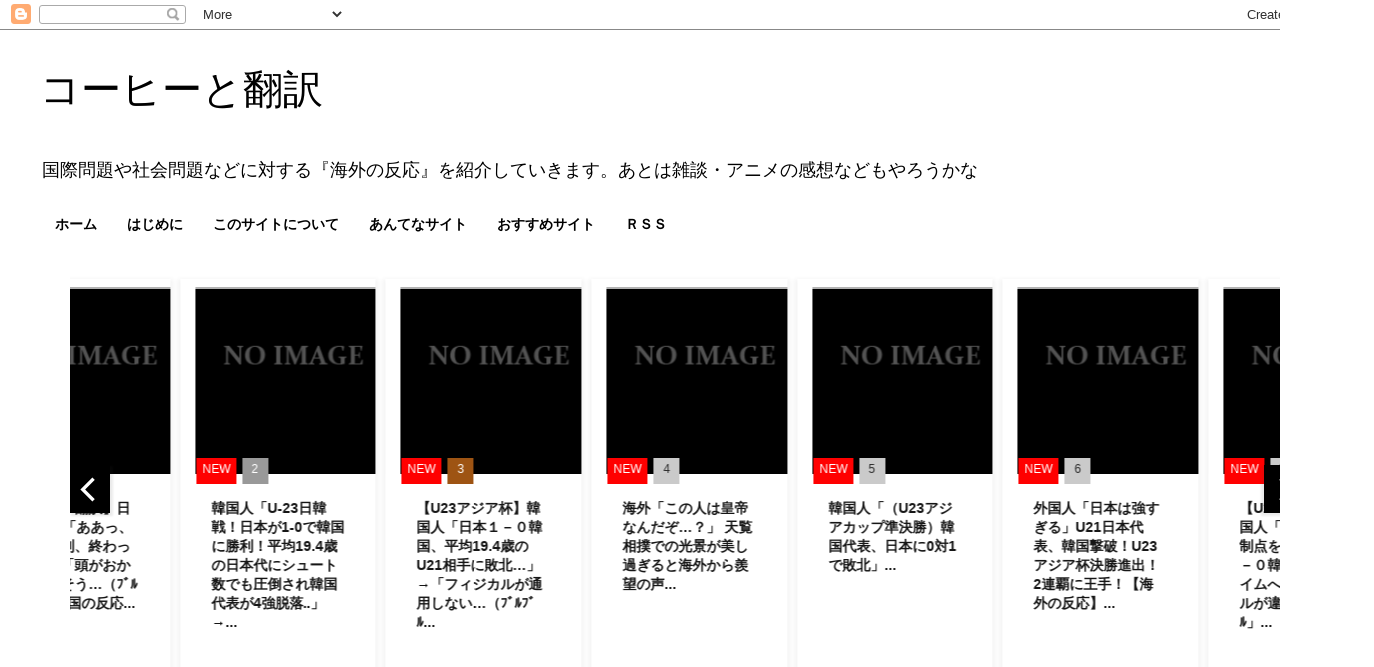

--- FILE ---
content_type: text/html; charset=UTF-8
request_url: https://coffeehonyaku.blogspot.com/2020/09/blog-post_11.html
body_size: 17260
content:
<!DOCTYPE html>
<html class='v2' dir='ltr' lang='ja' xmlns='http://www.w3.org/1999/xhtml' xmlns:b='http://www.google.com/2005/gml/b' xmlns:data='http://www.google.com/2005/gml/data' xmlns:expr='http://www.google.com/2005/gml/expr'>
<head>
<link href='https://www.blogger.com/static/v1/widgets/335934321-css_bundle_v2.css' rel='stylesheet' type='text/css'/>
<meta content='width=1100' name='viewport'/>
<meta content='text/html; charset=UTF-8' http-equiv='Content-Type'/>
<meta content='blogger' name='generator'/>
<link href='https://coffeehonyaku.blogspot.com/favicon.ico' rel='icon' type='image/x-icon'/>
<link href='https://coffeehonyaku.blogspot.com/2020/09/blog-post_11.html' rel='canonical'/>
<link rel="alternate" type="application/atom+xml" title="コーヒーと翻訳 - Atom" href="https://coffeehonyaku.blogspot.com/feeds/posts/default" />
<link rel="alternate" type="application/rss+xml" title="コーヒーと翻訳 - RSS" href="https://coffeehonyaku.blogspot.com/feeds/posts/default?alt=rss" />
<link rel="service.post" type="application/atom+xml" title="コーヒーと翻訳 - Atom" href="https://www.blogger.com/feeds/2202381488140824353/posts/default" />

<link rel="alternate" type="application/atom+xml" title="コーヒーと翻訳 - Atom" href="https://coffeehonyaku.blogspot.com/feeds/6215022325617279575/comments/default" />
<!--Can't find substitution for tag [blog.ieCssRetrofitLinks]-->
<link href='https://blogger.googleusercontent.com/img/b/R29vZ2xl/AVvXsEge5XlpZUu1k2qObFP-Txu6PwYtMDVY73JalH9AvBmStpY4ZqFMricYkXfFjcVDU2-SWkqT-qLtGYcXNzu8TV1wz3am-ohd-YJmYa4c35YnDmss-heAdscGbu7duDKSVjo8_Pvgr2sPjIXH/w500-h261/1598693969104.png' rel='image_src'/>
<meta content='https://coffeehonyaku.blogspot.com/2020/09/blog-post_11.html' property='og:url'/>
<meta content='【海外の反応】多文化主義はそんなに悪くないデス' property='og:title'/>
<meta content='' property='og:description'/>
<meta content='https://blogger.googleusercontent.com/img/b/R29vZ2xl/AVvXsEge5XlpZUu1k2qObFP-Txu6PwYtMDVY73JalH9AvBmStpY4ZqFMricYkXfFjcVDU2-SWkqT-qLtGYcXNzu8TV1wz3am-ohd-YJmYa4c35YnDmss-heAdscGbu7duDKSVjo8_Pvgr2sPjIXH/w1200-h630-p-k-no-nu/1598693969104.png' property='og:image'/>
<title>コーヒーと翻訳: &#12304;海外の反応&#12305;多文化主義はそんなに悪くないデス</title>
<style id='page-skin-1' type='text/css'><!--
/*
-----------------------------------------------
Blogger Template Style
Name:     Simple
Designer: Blogger
URL:      www.blogger.com
----------------------------------------------- */
/* Variable definitions
====================
<Variable name="keycolor" description="Main Color" type="color" default="#66bbdd"/>
<Group description="Page Text" selector="body">
<Variable name="body.font" description="Font" type="font"
default="normal normal 12px Arial, Tahoma, Helvetica, FreeSans, sans-serif"/>
<Variable name="body.text.color" description="Text Color" type="color" default="#222222"/>
</Group>
<Group description="Backgrounds" selector=".body-fauxcolumns-outer">
<Variable name="body.background.color" description="Outer Background" type="color" default="#66bbdd"/>
<Variable name="content.background.color" description="Main Background" type="color" default="#ffffff"/>
<Variable name="header.background.color" description="Header Background" type="color" default="transparent"/>
</Group>
<Group description="Links" selector=".main-outer">
<Variable name="link.color" description="Link Color" type="color" default="#2288bb"/>
<Variable name="link.visited.color" description="Visited Color" type="color" default="#888888"/>
<Variable name="link.hover.color" description="Hover Color" type="color" default="#33aaff"/>
</Group>
<Group description="Blog Title" selector=".header h1">
<Variable name="header.font" description="Font" type="font"
default="normal normal 60px Arial, Tahoma, Helvetica, FreeSans, sans-serif"/>
<Variable name="header.text.color" description="Title Color" type="color" default="#3399bb" />
</Group>
<Group description="Blog Description" selector=".header .description">
<Variable name="description.text.color" description="Description Color" type="color"
default="#777777" />
</Group>
<Group description="Tabs Text" selector=".tabs-inner .widget li a">
<Variable name="tabs.font" description="Font" type="font"
default="normal normal 14px Arial, Tahoma, Helvetica, FreeSans, sans-serif"/>
<Variable name="tabs.text.color" description="Text Color" type="color" default="#999999"/>
<Variable name="tabs.selected.text.color" description="Selected Color" type="color" default="#000000"/>
</Group>
<Group description="Tabs Background" selector=".tabs-outer .PageList">
<Variable name="tabs.background.color" description="Background Color" type="color" default="#f5f5f5"/>
<Variable name="tabs.selected.background.color" description="Selected Color" type="color" default="#eeeeee"/>
</Group>
<Group description="Post Title" selector="h3.post-title, .comments h4">
<Variable name="post.title.font" description="Font" type="font"
default="normal normal 22px Arial, Tahoma, Helvetica, FreeSans, sans-serif"/>
</Group>
<Group description="Date Header" selector=".date-header">
<Variable name="date.header.color" description="Text Color" type="color"
default="#000000"/>
<Variable name="date.header.background.color" description="Background Color" type="color"
default="transparent"/>
<Variable name="date.header.font" description="Text Font" type="font"
default="normal bold 11px Arial, Tahoma, Helvetica, FreeSans, sans-serif"/>
<Variable name="date.header.padding" description="Date Header Padding" type="string" default="inherit"/>
<Variable name="date.header.letterspacing" description="Date Header Letter Spacing" type="string" default="inherit"/>
<Variable name="date.header.margin" description="Date Header Margin" type="string" default="inherit"/>
</Group>
<Group description="Post Footer" selector=".post-footer">
<Variable name="post.footer.text.color" description="Text Color" type="color" default="#666666"/>
<Variable name="post.footer.background.color" description="Background Color" type="color"
default="#f9f9f9"/>
<Variable name="post.footer.border.color" description="Shadow Color" type="color" default="#eeeeee"/>
</Group>
<Group description="Gadgets" selector="h2">
<Variable name="widget.title.font" description="Title Font" type="font"
default="normal bold 11px Arial, Tahoma, Helvetica, FreeSans, sans-serif"/>
<Variable name="widget.title.text.color" description="Title Color" type="color" default="#000000"/>
<Variable name="widget.alternate.text.color" description="Alternate Color" type="color" default="#999999"/>
</Group>
<Group description="Images" selector=".main-inner">
<Variable name="image.background.color" description="Background Color" type="color" default="#ffffff"/>
<Variable name="image.border.color" description="Border Color" type="color" default="#eeeeee"/>
<Variable name="image.text.color" description="Caption Text Color" type="color" default="#000000"/>
</Group>
<Group description="Accents" selector=".content-inner">
<Variable name="body.rule.color" description="Separator Line Color" type="color" default="#eeeeee"/>
<Variable name="tabs.border.color" description="Tabs Border Color" type="color" default="rgba(0, 0, 0, 0)"/>
</Group>
<Variable name="body.background" description="Body Background" type="background"
color="#ffffff" default="$(color) none repeat scroll top left"/>
<Variable name="body.background.override" description="Body Background Override" type="string" default=""/>
<Variable name="body.background.gradient.cap" description="Body Gradient Cap" type="url"
default="url(https://resources.blogblog.com/blogblog/data/1kt/simple/gradients_light.png)"/>
<Variable name="body.background.gradient.tile" description="Body Gradient Tile" type="url"
default="url(https://resources.blogblog.com/blogblog/data/1kt/simple/body_gradient_tile_light.png)"/>
<Variable name="content.background.color.selector" description="Content Background Color Selector" type="string" default=".content-inner"/>
<Variable name="content.padding" description="Content Padding" type="length" default="10px" min="0" max="100px"/>
<Variable name="content.padding.horizontal" description="Content Horizontal Padding" type="length" default="10px" min="0" max="100px"/>
<Variable name="content.shadow.spread" description="Content Shadow Spread" type="length" default="40px" min="0" max="100px"/>
<Variable name="content.shadow.spread.webkit" description="Content Shadow Spread (WebKit)" type="length" default="5px" min="0" max="100px"/>
<Variable name="content.shadow.spread.ie" description="Content Shadow Spread (IE)" type="length" default="10px" min="0" max="100px"/>
<Variable name="main.border.width" description="Main Border Width" type="length" default="0" min="0" max="10px"/>
<Variable name="header.background.gradient" description="Header Gradient" type="url" default="none"/>
<Variable name="header.shadow.offset.left" description="Header Shadow Offset Left" type="length" default="-1px" min="-50px" max="50px"/>
<Variable name="header.shadow.offset.top" description="Header Shadow Offset Top" type="length" default="-1px" min="-50px" max="50px"/>
<Variable name="header.shadow.spread" description="Header Shadow Spread" type="length" default="1px" min="0" max="100px"/>
<Variable name="header.padding" description="Header Padding" type="length" default="30px" min="0" max="100px"/>
<Variable name="header.border.size" description="Header Border Size" type="length" default="1px" min="0" max="10px"/>
<Variable name="header.bottom.border.size" description="Header Bottom Border Size" type="length" default="1px" min="0" max="10px"/>
<Variable name="header.border.horizontalsize" description="Header Horizontal Border Size" type="length" default="0" min="0" max="10px"/>
<Variable name="description.text.size" description="Description Text Size" type="string" default="140%"/>
<Variable name="tabs.margin.top" description="Tabs Margin Top" type="length" default="0" min="0" max="100px"/>
<Variable name="tabs.margin.side" description="Tabs Side Margin" type="length" default="30px" min="0" max="100px"/>
<Variable name="tabs.background.gradient" description="Tabs Background Gradient" type="url"
default="url(https://resources.blogblog.com/blogblog/data/1kt/simple/gradients_light.png)"/>
<Variable name="tabs.border.width" description="Tabs Border Width" type="length" default="1px" min="0" max="10px"/>
<Variable name="tabs.bevel.border.width" description="Tabs Bevel Border Width" type="length" default="1px" min="0" max="10px"/>
<Variable name="post.margin.bottom" description="Post Bottom Margin" type="length" default="25px" min="0" max="100px"/>
<Variable name="image.border.small.size" description="Image Border Small Size" type="length" default="2px" min="0" max="10px"/>
<Variable name="image.border.large.size" description="Image Border Large Size" type="length" default="5px" min="0" max="10px"/>
<Variable name="page.width.selector" description="Page Width Selector" type="string" default=".region-inner"/>
<Variable name="page.width" description="Page Width" type="string" default="auto"/>
<Variable name="main.section.margin" description="Main Section Margin" type="length" default="15px" min="0" max="100px"/>
<Variable name="main.padding" description="Main Padding" type="length" default="15px" min="0" max="100px"/>
<Variable name="main.padding.top" description="Main Padding Top" type="length" default="30px" min="0" max="100px"/>
<Variable name="main.padding.bottom" description="Main Padding Bottom" type="length" default="30px" min="0" max="100px"/>
<Variable name="paging.background"
color="#ffffff"
description="Background of blog paging area" type="background"
default="transparent none no-repeat scroll top center"/>
<Variable name="footer.bevel" description="Bevel border length of footer" type="length" default="0" min="0" max="10px"/>
<Variable name="mobile.background.overlay" description="Mobile Background Overlay" type="string"
default="transparent none repeat scroll top left"/>
<Variable name="mobile.background.size" description="Mobile Background Size" type="string" default="auto"/>
<Variable name="mobile.button.color" description="Mobile Button Color" type="color" default="#ffffff" />
<Variable name="startSide" description="Side where text starts in blog language" type="automatic" default="left"/>
<Variable name="endSide" description="Side where text ends in blog language" type="automatic" default="right"/>
*/
/* Content
----------------------------------------------- */
body {
font: normal normal 15px Arial, Tahoma, Helvetica, FreeSans, sans-serif;
color: #000000;
background: #ffffff none repeat scroll top left;
padding: 0 0 0 0;
}
html body .region-inner {
min-width: 0;
max-width: 100%;
width: auto;
}
h2 {
font-size: 22px;
}
a:link {
text-decoration:none;
color: #2288bb;
}
a:visited {
text-decoration:none;
color: #888888;
}
a:hover {
text-decoration:underline;
color: #33aaff;
}
.body-fauxcolumn-outer .fauxcolumn-inner {
background: transparent none repeat scroll top left;
_background-image: none;
}
.body-fauxcolumn-outer .cap-top {
position: absolute;
z-index: 1;
height: 400px;
width: 100%;
}
.body-fauxcolumn-outer .cap-top .cap-left {
width: 100%;
background: transparent none repeat-x scroll top left;
_background-image: none;
}
.content-outer {
-moz-box-shadow: 0 0 0 rgba(0, 0, 0, .15);
-webkit-box-shadow: 0 0 0 rgba(0, 0, 0, .15);
-goog-ms-box-shadow: 0 0 0 #333333;
box-shadow: 0 0 0 rgba(0, 0, 0, .15);
margin-bottom: 1px;
}
.content-inner {
padding: 10px 40px;
}
.content-inner {
background-color: #ffffff;
}
/* Header
----------------------------------------------- */
.header-outer {
background: rgba(0, 0, 0, 0) none repeat-x scroll 0 -400px;
_background-image: none;
}
.Header h1 {
font: normal normal 40px Arial, Tahoma, Helvetica, FreeSans, sans-serif;
color: #000000;
text-shadow: 0 0 0 rgba(0, 0, 0, .2);
}
.Header h1 a {
color: #000000;
}
.Header .description {
font-size: 18px;
color: #000000;
}
.header-inner .Header .titlewrapper {
padding: 22px 0;
}
.header-inner .Header .descriptionwrapper {
padding: 0 0;
}
/* Tabs
----------------------------------------------- */
.tabs-inner .section:first-child {
border-top: 0 solid rgba(0, 0, 0, 0);
}
.tabs-inner .section:first-child ul {
margin-top: -1px;
border-top: 1px solid rgba(0, 0, 0, 0);
border-left: 1px solid rgba(0, 0, 0, 0);
border-right: 1px solid rgba(0, 0, 0, 0);
}
.tabs-inner .widget ul {
background: #ffffff none repeat-x scroll 0 -800px;
_background-image: none;
border-bottom: 1px solid rgba(0, 0, 0, 0);
margin-top: 0;
margin-left: -30px;
margin-right: -30px;
}
.tabs-inner .widget li a {
display: inline-block;
padding: .6em 1em;
font: normal bold 14px Arial, Tahoma, Helvetica, FreeSans, sans-serif;
color: #000000;
border-left: 1px solid #ffffff;
border-right: 1px solid rgba(0, 0, 0, 0);
}
.tabs-inner .widget li:first-child a {
border-left: none;
}
.tabs-inner .widget li.selected a, .tabs-inner .widget li a:hover {
color: #ffffff;
background-color: #ffffff;
text-decoration: none;
}
/* Columns
----------------------------------------------- */
.main-outer {
border-top: 0 solid rgba(0, 0, 0, 0);
}
.fauxcolumn-left-outer .fauxcolumn-inner {
border-right: 1px solid rgba(0, 0, 0, 0);
}
.fauxcolumn-right-outer .fauxcolumn-inner {
border-left: 1px solid rgba(0, 0, 0, 0);
}
/* Headings
----------------------------------------------- */
div.widget > h2,
div.widget h2.title {
margin: 0 0 1em 0;
font: normal bold 11px 'Trebuchet MS',Trebuchet,Verdana,sans-serif;
color: #000000;
}
/* Widgets
----------------------------------------------- */
.widget .zippy {
color: #999999;
text-shadow: 2px 2px 1px rgba(0, 0, 0, .1);
}
.widget .popular-posts ul {
list-style: none;
}
/* Posts
----------------------------------------------- */
h2.date-header {
font: normal bold 11px Arial, Tahoma, Helvetica, FreeSans, sans-serif;
}
.date-header span {
background-color: #bbbbbb;
color: #000000;
padding: 0.4em;
letter-spacing: 3px;
margin: inherit;
}
.main-inner {
padding-top: 35px;
padding-bottom: 65px;
}
.main-inner .column-center-inner {
padding: 0 0;
}
.main-inner .column-center-inner .section {
margin: 0 1em;
}
.post {
margin: 0 0 45px 0;
}
h3.post-title, .comments h4 {
font: normal bold 22px Arial, Tahoma, Helvetica, FreeSans, sans-serif;
margin: .75em 0 0;
}
.post-body {
font-size: 110%;
line-height: 1.4;
position: relative;
}
.post-body img, .post-body .tr-caption-container, .Profile img, .Image img,
.BlogList .item-thumbnail img {
padding: 2px;
background: #ffffff;
border: 1px solid #eeeeee;
-moz-box-shadow: 1px 1px 5px rgba(0, 0, 0, .1);
-webkit-box-shadow: 1px 1px 5px rgba(0, 0, 0, .1);
box-shadow: 1px 1px 5px rgba(0, 0, 0, .1);
}
.post-body img, .post-body .tr-caption-container {
padding: 5px;
}
.post-body .tr-caption-container {
color: #000000;
}
.post-body .tr-caption-container img {
padding: 0;
background: transparent;
border: none;
-moz-box-shadow: 0 0 0 rgba(0, 0, 0, .1);
-webkit-box-shadow: 0 0 0 rgba(0, 0, 0, .1);
box-shadow: 0 0 0 rgba(0, 0, 0, .1);
}
.post-header {
margin: 0 0 1.5em;
line-height: 1.6;
font-size: 90%;
}
.post-footer {
margin: 20px -2px 0;
padding: 5px 10px;
color: #666666;
background-color: #eeeeee;
border-bottom: 1px solid #eeeeee;
line-height: 1.6;
font-size: 90%;
}
#comments .comment-author {
padding-top: 1.5em;
border-top: 1px solid rgba(0, 0, 0, 0);
background-position: 0 1.5em;
}
#comments .comment-author:first-child {
padding-top: 0;
border-top: none;
}
.avatar-image-container {
margin: .2em 0 0;
}
#comments .avatar-image-container img {
border: 1px solid #eeeeee;
}
/* Comments
----------------------------------------------- */
.comments .comments-content .icon.blog-author {
background-repeat: no-repeat;
background-image: url([data-uri]);
}
.comments .comments-content .loadmore a {
border-top: 1px solid #999999;
border-bottom: 1px solid #999999;
}
.comments .comment-thread.inline-thread {
background-color: #eeeeee;
}
.comments .continue {
border-top: 2px solid #999999;
}
/* Accents
---------------------------------------------- */
.section-columns td.columns-cell {
border-left: 1px solid rgba(0, 0, 0, 0);
}
.blog-pager {
background: transparent url(https://resources.blogblog.com/blogblog/data/1kt/simple/paging_dot.png) repeat-x scroll top center;
}
.blog-pager-older-link, .home-link,
.blog-pager-newer-link {
background-color: #ffffff;
padding: 5px;
}
.footer-outer {
border-top: 1px dashed #bbbbbb;
}
/* Mobile
----------------------------------------------- */
body.mobile  {
background-size: auto;
}
.mobile .body-fauxcolumn-outer {
background: transparent none repeat scroll top left;
}
.mobile .body-fauxcolumn-outer .cap-top {
background-size: 100% auto;
}
.mobile .content-outer {
-webkit-box-shadow: 0 0 3px rgba(0, 0, 0, .15);
box-shadow: 0 0 3px rgba(0, 0, 0, .15);
}
.mobile .tabs-inner .widget ul {
margin-left: 0;
margin-right: 0;
}
.mobile .post {
margin: 0;
}
.mobile .main-inner .column-center-inner .section {
margin: 0;
}
.mobile .date-header span {
padding: 0.1em 10px;
margin: 0 -10px;
}
.mobile h3.post-title {
margin: 0;
}
.mobile .blog-pager {
background: transparent none no-repeat scroll top center;
}
.mobile .footer-outer {
border-top: none;
}
.mobile .main-inner, .mobile .footer-inner {
background-color: #ffffff;
}
.mobile-index-contents {
color: #000000;
}
.mobile-link-button {
background-color: #2288bb;
}
.mobile-link-button a:link, .mobile-link-button a:visited {
color: #ffffff;
}
.mobile .tabs-inner .section:first-child {
border-top: none;
}
.mobile .tabs-inner .PageList .widget-content {
background-color: #ffffff;
color: #ffffff;
border-top: 1px solid rgba(0, 0, 0, 0);
border-bottom: 1px solid rgba(0, 0, 0, 0);
}
.mobile .tabs-inner .PageList .widget-content .pagelist-arrow {
border-left: 1px solid rgba(0, 0, 0, 0);
}

--></style>
<style id='template-skin-1' type='text/css'><!--
body {
min-width: 1374px;
}
.content-outer, .content-fauxcolumn-outer, .region-inner {
min-width: 1374px;
max-width: 1374px;
_width: 1374px;
}
.main-inner .columns {
padding-left: 282px;
padding-right: 272px;
}
.main-inner .fauxcolumn-center-outer {
left: 282px;
right: 272px;
/* IE6 does not respect left and right together */
_width: expression(this.parentNode.offsetWidth -
parseInt("282px") -
parseInt("272px") + 'px');
}
.main-inner .fauxcolumn-left-outer {
width: 282px;
}
.main-inner .fauxcolumn-right-outer {
width: 272px;
}
.main-inner .column-left-outer {
width: 282px;
right: 100%;
margin-left: -282px;
}
.main-inner .column-right-outer {
width: 272px;
margin-right: -272px;
}
#layout {
min-width: 0;
}
#layout .content-outer {
min-width: 0;
width: 800px;
}
#layout .region-inner {
min-width: 0;
width: auto;
}
body#layout div.add_widget {
padding: 8px;
}
body#layout div.add_widget a {
margin-left: 32px;
}
--></style>
<meta content='unsafe-url' name='referrer'/>
<script async='async' src='https://pagead2.googlesyndication.com/pagead/js/adsbygoogle.js'></script>
<script>
     (adsbygoogle = window.adsbygoogle || []).push({
          google_ad_client: "ca-pub-5848550231197713",
          enable_page_level_ads: true
     });
</script>
<link href='https://www.blogger.com/dyn-css/authorization.css?targetBlogID=2202381488140824353&amp;zx=b38873fe-af6a-4036-bc56-25bd8df55e15' media='none' onload='if(media!=&#39;all&#39;)media=&#39;all&#39;' rel='stylesheet'/><noscript><link href='https://www.blogger.com/dyn-css/authorization.css?targetBlogID=2202381488140824353&amp;zx=b38873fe-af6a-4036-bc56-25bd8df55e15' rel='stylesheet'/></noscript>
<meta name='google-adsense-platform-account' content='ca-host-pub-1556223355139109'/>
<meta name='google-adsense-platform-domain' content='blogspot.com'/>

<!-- data-ad-client=ca-pub-5848550231197713 -->

</head>
<body class='loading'>
<div class='navbar section' id='navbar' name='Navbar'><div class='widget Navbar' data-version='1' id='Navbar1'><script type="text/javascript">
    function setAttributeOnload(object, attribute, val) {
      if(window.addEventListener) {
        window.addEventListener('load',
          function(){ object[attribute] = val; }, false);
      } else {
        window.attachEvent('onload', function(){ object[attribute] = val; });
      }
    }
  </script>
<div id="navbar-iframe-container"></div>
<script type="text/javascript" src="https://apis.google.com/js/platform.js"></script>
<script type="text/javascript">
      gapi.load("gapi.iframes:gapi.iframes.style.bubble", function() {
        if (gapi.iframes && gapi.iframes.getContext) {
          gapi.iframes.getContext().openChild({
              url: 'https://www.blogger.com/navbar/2202381488140824353?po\x3d6215022325617279575\x26origin\x3dhttps://coffeehonyaku.blogspot.com',
              where: document.getElementById("navbar-iframe-container"),
              id: "navbar-iframe"
          });
        }
      });
    </script><script type="text/javascript">
(function() {
var script = document.createElement('script');
script.type = 'text/javascript';
script.src = '//pagead2.googlesyndication.com/pagead/js/google_top_exp.js';
var head = document.getElementsByTagName('head')[0];
if (head) {
head.appendChild(script);
}})();
</script>
</div></div>
<div class='body-fauxcolumns'>
<div class='fauxcolumn-outer body-fauxcolumn-outer'>
<div class='cap-top'>
<div class='cap-left'></div>
<div class='cap-right'></div>
</div>
<div class='fauxborder-left'>
<div class='fauxborder-right'></div>
<div class='fauxcolumn-inner'>
</div>
</div>
<div class='cap-bottom'>
<div class='cap-left'></div>
<div class='cap-right'></div>
</div>
</div>
</div>
<div class='content'>
<div class='content-fauxcolumns'>
<div class='fauxcolumn-outer content-fauxcolumn-outer'>
<div class='cap-top'>
<div class='cap-left'></div>
<div class='cap-right'></div>
</div>
<div class='fauxborder-left'>
<div class='fauxborder-right'></div>
<div class='fauxcolumn-inner'>
</div>
</div>
<div class='cap-bottom'>
<div class='cap-left'></div>
<div class='cap-right'></div>
</div>
</div>
</div>
<div class='content-outer'>
<div class='content-cap-top cap-top'>
<div class='cap-left'></div>
<div class='cap-right'></div>
</div>
<div class='fauxborder-left content-fauxborder-left'>
<div class='fauxborder-right content-fauxborder-right'></div>
<div class='content-inner'>
<header>
<div class='header-outer'>
<div class='header-cap-top cap-top'>
<div class='cap-left'></div>
<div class='cap-right'></div>
</div>
<div class='fauxborder-left header-fauxborder-left'>
<div class='fauxborder-right header-fauxborder-right'></div>
<div class='region-inner header-inner'>
<div class='header section' id='header' name='ヘッダー'><div class='widget Header' data-version='1' id='Header1'>
<div id='header-inner'>
<div class='titlewrapper'>
<h1 class='title'>
<a href='https://coffeehonyaku.blogspot.com/'>
コーヒーと翻訳
</a>
</h1>
</div>
<div class='descriptionwrapper'>
<p class='description'><span>国際問題や社会問題などに対する&#12302;海外の反応&#12303;を紹介していきます&#12290;あとは雑談&#12539;アニメの感想などもやろうかな</span></p>
</div>
</div>
</div></div>
</div>
</div>
<div class='header-cap-bottom cap-bottom'>
<div class='cap-left'></div>
<div class='cap-right'></div>
</div>
</div>
</header>
<div class='tabs-outer'>
<div class='tabs-cap-top cap-top'>
<div class='cap-left'></div>
<div class='cap-right'></div>
</div>
<div class='fauxborder-left tabs-fauxborder-left'>
<div class='fauxborder-right tabs-fauxborder-right'></div>
<div class='region-inner tabs-inner'>
<div class='tabs section' id='crosscol' name='Cross-Column'><div class='widget PageList' data-version='1' id='PageList1'>
<h2>ページ</h2>
<div class='widget-content'>
<ul>
<li>
<a href='https://coffeehonyaku.blogspot.com/'>ホーム</a>
</li>
<li>
<a href='https://coffeehonyaku.blogspot.com/p/blog-page_99.html'>はじめに</a>
</li>
<li>
<a href='https://coffeehonyaku.blogspot.com/p/blog-page_10.html'>このサイトについて</a>
</li>
<li>
<a href='https://coffeehonyaku.blogspot.com/p/blog-page_0.html'>あんてなサイト</a>
</li>
<li>
<a href='https://coffeehonyaku.blogspot.com/p/blog-page_32.html'>おすすめサイト</a>
</li>
<li>
<a href='https://coffeehonyaku.blogspot.com/p/r.html'>ＲＳＳ</a>
</li>
</ul>
<div class='clear'></div>
</div>
</div></div>
<div class='tabs section' id='crosscol-overflow' name='Cross-Column 2'><div class='widget HTML' data-version='1' id='HTML7'>
<div class='widget-content'>
<div class="ninja-recommend-block" id="e0c1242b84965715aa7e4ba72ab8f9c8">
<script type="text/javascript" charset="utf-8" src="//rcm.shinobi.jp/js/imp.js"></script>
<script type="text/javascript" charset="utf-8" src="//rcm.shinobi.jp/r/e0c1242b84965715aa7e4ba72ab8f9c8" async></script>
</div>
</div>
<div class='clear'></div>
</div></div>
</div>
</div>
<div class='tabs-cap-bottom cap-bottom'>
<div class='cap-left'></div>
<div class='cap-right'></div>
</div>
</div>
<div class='main-outer'>
<div class='main-cap-top cap-top'>
<div class='cap-left'></div>
<div class='cap-right'></div>
</div>
<div class='fauxborder-left main-fauxborder-left'>
<div class='fauxborder-right main-fauxborder-right'></div>
<div class='region-inner main-inner'>
<div class='columns fauxcolumns'>
<div class='fauxcolumn-outer fauxcolumn-center-outer'>
<div class='cap-top'>
<div class='cap-left'></div>
<div class='cap-right'></div>
</div>
<div class='fauxborder-left'>
<div class='fauxborder-right'></div>
<div class='fauxcolumn-inner'>
</div>
</div>
<div class='cap-bottom'>
<div class='cap-left'></div>
<div class='cap-right'></div>
</div>
</div>
<div class='fauxcolumn-outer fauxcolumn-left-outer'>
<div class='cap-top'>
<div class='cap-left'></div>
<div class='cap-right'></div>
</div>
<div class='fauxborder-left'>
<div class='fauxborder-right'></div>
<div class='fauxcolumn-inner'>
</div>
</div>
<div class='cap-bottom'>
<div class='cap-left'></div>
<div class='cap-right'></div>
</div>
</div>
<div class='fauxcolumn-outer fauxcolumn-right-outer'>
<div class='cap-top'>
<div class='cap-left'></div>
<div class='cap-right'></div>
</div>
<div class='fauxborder-left'>
<div class='fauxborder-right'></div>
<div class='fauxcolumn-inner'>
</div>
</div>
<div class='cap-bottom'>
<div class='cap-left'></div>
<div class='cap-right'></div>
</div>
</div>
<!-- corrects IE6 width calculation -->
<div class='columns-inner'>
<div class='column-center-outer'>
<div class='column-center-inner'>
<div class='main section' id='main' name='メイン'>
<div class='widget HTML' data-version='1' id='HTML3'>
<div class='widget-content'>
<div class="ninja-recommend-block" id="c7daf263335f9e24b9a5e5278e1490a1">
<script type="text/javascript" charset="utf-8" src="//rcm.shinobi.jp/js/imp.js"></script>
<script type="text/javascript" charset="utf-8" src="//rcm.shinobi.jp/r/c7daf263335f9e24b9a5e5278e1490a1" async></script>
</div>
</div>
<div class='clear'></div>
</div><div class='widget HTML' data-version='1' id='HTML10'>
<div class='widget-content'>
<div class="ninja-recommend-block" id="89366153fac94565835e593209b3f96a">
<script type="text/javascript" charset="utf-8" src="//rcm.shinobi.jp/js/imp.js"></script>
<script type="text/javascript" charset="utf-8" src="//rcm.shinobi.jp/r/89366153fac94565835e593209b3f96a" async></script>
</div>
</div>
<div class='clear'></div>
</div><div class='widget Blog' data-version='1' id='Blog1'>
<div class='blog-posts hfeed'>

          <div class="date-outer">
        
<h2 class='date-header'><span>2020/09/11</span></h2>

          <div class="date-posts">
        
<div class='post-outer'>
<div class='post hentry uncustomized-post-template' itemprop='blogPost' itemscope='itemscope' itemtype='http://schema.org/BlogPosting'>
<meta content='https://blogger.googleusercontent.com/img/b/R29vZ2xl/AVvXsEge5XlpZUu1k2qObFP-Txu6PwYtMDVY73JalH9AvBmStpY4ZqFMricYkXfFjcVDU2-SWkqT-qLtGYcXNzu8TV1wz3am-ohd-YJmYa4c35YnDmss-heAdscGbu7duDKSVjo8_Pvgr2sPjIXH/w500-h261/1598693969104.png' itemprop='image_url'/>
<meta content='2202381488140824353' itemprop='blogId'/>
<meta content='6215022325617279575' itemprop='postId'/>
<a name='6215022325617279575'></a>
<h3 class='post-title entry-title' itemprop='name'>
&#12304;海外の反応&#12305;多文化主義はそんなに悪くないデス
</h3>
<div class='post-header'>
<div class='post-header-line-1'></div>
</div>
<div class='post-body entry-content' id='post-body-6215022325617279575' itemprop='description articleBody'>
<div style="text-align: left;"><span style="color: #990000;">インドネシアの名無しさん</span></div><div style="text-align: left;">多文化主義はそんなに悪くないデス</div><div style="text-align: left;"><div><a href="https://blogger.googleusercontent.com/img/b/R29vZ2xl/AVvXsEge5XlpZUu1k2qObFP-Txu6PwYtMDVY73JalH9AvBmStpY4ZqFMricYkXfFjcVDU2-SWkqT-qLtGYcXNzu8TV1wz3am-ohd-YJmYa4c35YnDmss-heAdscGbu7duDKSVjo8_Pvgr2sPjIXH/s1200/1598693969104.png" style="clear: left; display: inline; margin-bottom: 1em; margin-right: 1em; text-align: center;"><img border="0" data-original-height="628" data-original-width="1200" height="261" src="https://blogger.googleusercontent.com/img/b/R29vZ2xl/AVvXsEge5XlpZUu1k2qObFP-Txu6PwYtMDVY73JalH9AvBmStpY4ZqFMricYkXfFjcVDU2-SWkqT-qLtGYcXNzu8TV1wz3am-ohd-YJmYa4c35YnDmss-heAdscGbu7duDKSVjo8_Pvgr2sPjIXH/w500-h261/1598693969104.png" width="500" /></a></div><div><br /></div><span><a name="more"></a></span><div><span style="color: #990000;">アメリカの名無しさん</span></div><div>インドネシアは世界的な大国になろうとしているんだろう&#65311;</div><div>すでに大国か</div><div><div><br /></div><div>&#12288;&#12288;<span style="color: #990000;">アメリカの名無しさん</span></div><div>&#12288;&#12288;ブラジルより先ではないね</div><div><br /></div><div>&#12288;&#12288;<span style="color: #990000;">アメリカの名無しさん</span></div><div>&#12288;&#12288;ブラジル&#65311;</div><div>&#12288;&#12288;腐敗しすぎている</div><div>&#12288;&#12288;南アフリカのほうが可能性はありそうだ</div><div><br /></div></div><div><span style="color: #990000;">アメリカの名無しさん</span></div><div>ニューギニアの未接触部族はどうするんだ&#65311;</div><div>彼らに関する政策はあるの&#65311;</div><div><br /></div><div>&#12288;&#12288;<span style="color: #990000;">インドネシアの名無しさん</span></div><div>&#12288;&#12288;&#65310;未接触部族</div><div>&#12288;&#12288;放っておいてるよ</div><div>&#12288;&#12288;時々&#12289;医療チームを送ることがある</div><div>&#12288;&#12288;パプアに関しては&#12289;"son of papuan"&nbsp;プログラムがあって奨学金や政府の仕事を得ることができるんだ</div><div><br /></div><div><span style="color: #990000;">インドネシアの名無しさん</span></div><div>Yeah</div><div>そんなに悪くないさ</div><div>&#65310;貧しい</div><div>&#65310;ゴミだらけ</div><div>&#65310;公害</div><div>&#65310;劣悪なインフラ</div><div>&#65310;劣悪な医療制度</div><div>&#65310;腐敗した政府</div><div>&#65310;国民は宗教に洗脳されているか&#12289;ｓｊｗに洗脳されている</div><div><br /></div><div><span style="color: #990000;">スウェーデンの名無しさん</span></div><div>インドネシア諸島ではみんな仲良くやっているのか&#65311;</div><div><br /></div><div>&#12288;&#12288;<span style="color: #990000;">インドネシアの名無しさん</span></div><div>&#12288;&#12288;僕らは笑顔で背中を刺すことを誇りにしている</div><div><br /></div><div><span style="color: #990000;">アメリカの名無しさん</span></div><div>みんな同じに見えますが</div><div><br /></div><div><span style="color: #990000;">韓国の名無しさん</span></div><div>インドネシアについて知っていることは&#12289;９０年代に中国の移民を大虐殺したことだけだ</div><div>でも韓国のビジネスマンや海外駐在員に対しては親切だった</div><div>現在でさえ&#12289;インドネシアを訪れる観光客は韓国人のふりをするんだ</div><div><br /></div><div>&#12288;&#12288;<span style="color: #990000;">イスラエルの名無しさん</span></div><div>&#12288;&#12288;さすがだ</div><div><br /></div><div><span style="color: #990000;">マレーシアの名無しさん</span></div><div><div>僕のシヴィライゼーションゲームとよく似ている</div><div><br /></div><div><span style="color: #990000;">マレーシアの名無しさん</span></div><div>あとどの地域にもローカライズされた味のインドミーがある</div><div><br /></div><div><span style="color: #990000;">オーストラリアの名無しさん</span></div><div>それは多民族主義だよ</div><div>インドネシアのイデオロギーは民族や時に宗教の違いはあるが&#12289;一つの文化の下で統合されるというものだ</div><div>幾分の自治性があり&#12289;自身をインドネシア人とはみなさないアチェ人は例外かな</div><div><br /></div><div><span style="color: #990000;">インドの名無しさん</span></div><div>イスラム教徒は多文化主義が大好きデス</div><div>ほとんどのインドネシア人はイスラム教徒だ</div><div><br /></div><div>&#12288;&#12288;<span style="color: #990000;">オーストラリアの名無しさん</span></div><div>&#12288;&#12288;Yeah</div><div>&#12288;&#12288;イスラム教やキリスト教はヒンズー教と違ってみんな神の前では平等だ</div><div><br /></div></div><div>&#12288;&#12288;<span style="color: #990000;">インドの名無しさん</span></div><div>&#12288;&#12288;yeah</div><div>&#12288;&#12288;それでもインドの宗教だ</div><div>&#12288;&#12288;どこかの羊レ&#12295;ピストの宗教とは違うさ</div><div><br /></div><div><span style="color: #990000;">アメリカの名無しさん</span></div><div>それは同意できないな</div><div><br /></div><div><span style="color: #990000;">インドネシアの名無しさん</span></div><div>&#65310;多民族国家ではあるが&#12289;黒人は今も島国で別々に分かれて暮らしている</div><div>まだまだだね</div><div>これはオランダがカリブ諸島に島を持っているから多民族だと言うようなものだよ</div><div><br /></div><div><span style="color: #990000;">オランダの名無しさん</span></div><div>やあ&#12289;兄弟</div><div>インドネシアはウエルカムだ</div><div><br /></div><div>&#12288;&#12288;<span style="color: #990000;">インドネシアの名無しさん</span></div><div>&#12288;&#12288;やあ&#12289;原始人</div><div><br /></div><div>&#12288;&#12288;<span style="color: #990000;">インドネシアの名無しさん</span></div><div>&#12288;&#12288;寂れた砂糖工場と鉄道をありがとう</div><div>&#12288;&#12288;あとヨーロッパ情緒のある幽霊屋敷をありがとう</div><div><br /></div><div><div>&#12288;&#12288;<span style="color: #990000;">フランスの名無しさん</span></div><div>&#12288;&#12288;インドネシア人がメンテしてたわけじゃないのか</div></div><div><br /></div><div>&#12288;&#12288;<span style="color: #990000;">インドネシアの名無しさん</span></div><div>&#12288;&#12288;ボロボロの砂糖工場を観光地に変えたよ</div><div>&#12288;&#12288;<a href="https://blogger.googleusercontent.com/img/b/R29vZ2xl/AVvXsEig4VEqmtrOTEZ1oxR7Wao0rdOJ0-ua1Ir5mNDUGCniU0pkZ16JojVUuhJEMj_u7j3BXjXjVKalNgnxwVup3_ALgIKh5-OCDPPPDP-TfceM4RIQ04vYvuTTtSkuZMkI6JH1ceqNADauX2r7/s1080/1598697299997.jpg" style="clear: left; display: inline; margin-bottom: 1em; margin-right: 1em; text-align: center;"><img border="0" data-original-height="869" data-original-width="1080" src="https://blogger.googleusercontent.com/img/b/R29vZ2xl/AVvXsEig4VEqmtrOTEZ1oxR7Wao0rdOJ0-ua1Ir5mNDUGCniU0pkZ16JojVUuhJEMj_u7j3BXjXjVKalNgnxwVup3_ALgIKh5-OCDPPPDP-TfceM4RIQ04vYvuTTtSkuZMkI6JH1ceqNADauX2r7/s320/1598697299997.jpg" width="320" /></a></div><div><br /></div><div>&#12288;&#12288;<span style="color: #990000;">インドネシアの名無しさん</span></div><div>&#12288;&#12288;<a href="https://blogger.googleusercontent.com/img/b/R29vZ2xl/AVvXsEilrlfIWe-jBPrOq_tdRGsF1o75_v3HnVTPMU8pIFsNCBji8gyaW3BN0IRZ0zPtU_Un_EHBCxaBXQAsRnRTW4Fm5oUFpcZc5bGoxW35Vwdq7Jh3pwRWqBH3jTITelmu40V6miPZwFBRgoC0/s1080/1598697368255.jpg" style="clear: left; display: inline; margin-bottom: 1em; margin-right: 1em; text-align: center;"><img border="0" data-original-height="1080" data-original-width="1080" height="320" src="https://blogger.googleusercontent.com/img/b/R29vZ2xl/AVvXsEilrlfIWe-jBPrOq_tdRGsF1o75_v3HnVTPMU8pIFsNCBji8gyaW3BN0IRZ0zPtU_Un_EHBCxaBXQAsRnRTW4Fm5oUFpcZc5bGoxW35Vwdq7Jh3pwRWqBH3jTITelmu40V6miPZwFBRgoC0/s320/1598697368255.jpg" /></a></div><div><br /></div><div>引用元&#65306;<a href="https://boards.4channel.org/int/archive" rel="nofollow" target="_blank">multiculturalism isn't that bad desu&#65288;アーカイブ129510987&#65289;</a></div><div><br /></div><div>&#65308;オススメ記事&#65310;</div><div><a href="https://coffeehonyaku.blogspot.com/2019/02/blog-post_75.html" rel="nofollow" target="_blank">&#12304;海外の反応&#12305;みんなの国の民族ヒエラルキー&#65288;序列&#65289;はどうなっている&#65311;</a></div><div><br /></div><div><a href="https://coffeehonyaku.blogspot.com/2020/08/blog-post_15.html" rel="nofollow" target="_blank">&#12304;海外の反応&#12305;日本人&#12300;テロや戦争のない&#12289;安全な世界に住みたい&#8230;&#12301;</a></div><div><br /></div><div><a href="https://coffeehonyaku.blogspot.com/2020/08/blog-post_5.html" rel="nofollow" target="_blank">&#12304;海外の反応&#12305;過去に自国が帝国だった&#12289;帝政を敷いていたことをどう思っている&#65311;&#12304;日&#12539;欄&#12539;英&#12539;露&#12539;仏&#12539;独&#12305;</a></div><div><br /></div><div><a href="https://coffeehonyaku.blogspot.com/2020/03/blog-post_15.html" rel="nofollow" target="_blank">&#12304;海外の反応&#12305;自分の国にある植民地時代の建物の画像を貼っていこう</a></div><div><br /></div><div><a href="https://coffeehonyaku.blogspot.com/2019/05/blog-post_3.html" rel="nofollow" target="_blank">&#12304;海外の反応&#12305;アメリカ人&#12300;なぜヨーロッパでは多文化主義はうまくいかないの&#65311;&#12301;</a></div><div><div><br /></div><div><a href="https://coffeehonyaku.blogspot.com/2018/09/blog-post_39.html" rel="nofollow" target="_blank">&#12304;海外の反応&#12305;スペインとフィリピンはお互いのことをどう思ってるの&#65311;&#12304;植民地支配&#12305;</a></div></div><div><br /></div></div>
<div style='clear: both;'></div>
</div>
<div class='post-footer'>
<div class='post-footer-line post-footer-line-1'>
<span class='post-author vcard'>
</span>
<span class='post-timestamp'>
</span>
<span class='post-comment-link'>
</span>
<span class='post-icons'>
</span>
<div class='post-share-buttons goog-inline-block'>
<a class='goog-inline-block share-button sb-email' href='https://www.blogger.com/share-post.g?blogID=2202381488140824353&postID=6215022325617279575&target=email' target='_blank' title='メールで送信'><span class='share-button-link-text'>メールで送信</span></a><a class='goog-inline-block share-button sb-blog' href='https://www.blogger.com/share-post.g?blogID=2202381488140824353&postID=6215022325617279575&target=blog' onclick='window.open(this.href, "_blank", "height=270,width=475"); return false;' target='_blank' title='BlogThis!'><span class='share-button-link-text'>BlogThis!</span></a><a class='goog-inline-block share-button sb-twitter' href='https://www.blogger.com/share-post.g?blogID=2202381488140824353&postID=6215022325617279575&target=twitter' target='_blank' title='X で共有'><span class='share-button-link-text'>X で共有</span></a><a class='goog-inline-block share-button sb-facebook' href='https://www.blogger.com/share-post.g?blogID=2202381488140824353&postID=6215022325617279575&target=facebook' onclick='window.open(this.href, "_blank", "height=430,width=640"); return false;' target='_blank' title='Facebook で共有する'><span class='share-button-link-text'>Facebook で共有する</span></a><a class='goog-inline-block share-button sb-pinterest' href='https://www.blogger.com/share-post.g?blogID=2202381488140824353&postID=6215022325617279575&target=pinterest' target='_blank' title='Pinterest に共有'><span class='share-button-link-text'>Pinterest に共有</span></a>
</div>
</div>
<div class='post-footer-line post-footer-line-2'>
<span class='post-labels'>
Labels:
<a href='https://coffeehonyaku.blogspot.com/search/label/%E3%82%A2%E3%82%B8%E3%82%A2%E3%83%BB%E3%82%AA%E3%82%BB%E3%82%A2%E3%83%8B%E3%82%A2' rel='tag'>アジア&#12539;オセアニア</a>
</span>
</div>
<div class='post-footer-line post-footer-line-3'>
<span class='post-location'>
</span>
</div>
</div>
</div>
<div class='comments' id='comments'>
<a name='comments'></a>
</div>
</div>

        </div></div>
      
</div>
<div class='blog-pager' id='blog-pager'>
<span id='blog-pager-newer-link'>
<a class='blog-pager-newer-link' href='https://coffeehonyaku.blogspot.com/2020/09/blog-post_12.html' id='Blog1_blog-pager-newer-link' title='次の投稿'>次の投稿</a>
</span>
<span id='blog-pager-older-link'>
<a class='blog-pager-older-link' href='https://coffeehonyaku.blogspot.com/2020/09/blog-post_10.html' id='Blog1_blog-pager-older-link' title='前の投稿'>前の投稿</a>
</span>
<a class='home-link' href='https://coffeehonyaku.blogspot.com/'>ホーム</a>
</div>
<div class='clear'></div>
<div class='post-feeds'>
</div>
</div>
<div class='widget HTML' data-version='1' id='HTML1'>
<div class='widget-content'>
<div class="ninja-recommend-block" id="e0d42aaff249cc78806b0452af6cc82c">
<script type="text/javascript" charset="utf-8" src="//rcm.shinobi.jp/js/imp.js"></script>
<script type="text/javascript" charset="utf-8" src="//rcm.shinobi.jp/r/e0d42aaff249cc78806b0452af6cc82c" async></script>
</div>
</div>
<div class='clear'></div>
</div></div>
</div>
</div>
<div class='column-left-outer'>
<div class='column-left-inner'>
<aside>
<div class='sidebar section' id='sidebar-left-1'>
<div class='widget HTML' data-version='1' id='HTML6'>
<div class='widget-content'>
<div class="ninja-recommend-block" id="1315a7f1e323b2f5bc8c65083207c5bb">
<script type="text/javascript" charset="utf-8" src="//rcm.shinobi.jp/js/imp.js"></script>
<script type="text/javascript" charset="utf-8" src="//rcm.shinobi.jp/r/1315a7f1e323b2f5bc8c65083207c5bb" async></script>
</div>
</div>
<div class='clear'></div>
</div><div class='widget Text' data-version='1' id='Text2'>
<div class='widget-content'>
&#8251;このサイトはリンクフリーです&#12290;相互RSSも募集しています&#12290;
</div>
<div class='clear'></div>
</div>
</div>
</aside>
</div>
</div>
<div class='column-right-outer'>
<div class='column-right-inner'>
<aside>
<div class='sidebar section' id='sidebar-right-1'>
<div class='widget HTML' data-version='1' id='HTML5'>
<div class='widget-content'>
<a href="https://kaigai-antenna.com">海外の反応アンテナ</a>
</div>
<div class='clear'></div>
</div><div class='widget HTML' data-version='1' id='HTML8'>
<div class='widget-content'>
<a href="https://mtmx.jp">まとめくすアンテナ</a>
</div>
<div class='clear'></div>
</div><div class='widget HTML' data-version='1' id='HTML4'>
<h2 class='title'>ＲＳＳ</h2>
<div class='widget-content'>
<p><a href="http://feeds.feedburner.com/blogspot/TcvtH" rel="alternate" type="application/rss+xml"><img src="//feedburner.google.com/fb/images/pub/feed-icon32x32.png" alt="" style="vertical-align:middle;border:0"/></a>&nbsp;<a href="http://feeds.feedburner.com/blogspot/TcvtH" rel="alternate" type="application/rss+xml">Subscribe in a reader</a></p>
</div>
<div class='clear'></div>
</div><div class='widget PageList' data-version='1' id='PageList2'>
<h2>記事一覧</h2>
<div class='widget-content'>
<ul>
<li>
<a href='https://coffeehonyaku.blogspot.com/p/blog-page_7.html'>&#65308;記事一覧&#65310;</a>
</li>
<li>
<a href='https://coffeehonyaku.blogspot.com/p/blog-page_2.html'>&#65308;議論&#12539;雑談スレ２０２５年&#65310;</a>
</li>
<li>
<a href='https://coffeehonyaku.blogspot.com/p/blog-page.html'>&#65308;議論&#12539;雑談スレ２０２４年&#65293;２０２３年&#65310;</a>
</li>
<li>
<a href='https://coffeehonyaku.blogspot.com/p/blog-page_20.html'>&#65308;議論&#12539;雑談スレ２０２２年&#65310;</a>
</li>
<li>
<a href='https://coffeehonyaku.blogspot.com/p/blog-page_27.html'>&#65308;議論&#12539;雑談スレ２０２１年&#65310;</a>
</li>
<li>
<a href='https://coffeehonyaku.blogspot.com/p/blog-page_28.html'>&#65308;議論&#12539;雑談スレ２０２０年&#65310;</a>
</li>
<li>
<a href='https://coffeehonyaku.blogspot.com/p/blog-page_4.html'>&#65308;議論&#12539;雑談スレ２０１９年&#65310;</a>
</li>
<li>
<a href='https://coffeehonyaku.blogspot.com/p/blog-page_77.html'>&#65308;国際ニュース&#65310;一覧</a>
</li>
</ul>
<div class='clear'></div>
</div>
</div><div class='widget BlogArchive' data-version='1' id='BlogArchive2'>
<h2>最新記事</h2>
<div class='widget-content'>
<div id='ArchiveList'>
<div id='BlogArchive2_ArchiveList'>
<ul class='hierarchy'>
<li class='archivedate collapsed'>
<a class='toggle' href='javascript:void(0)'>
<span class='zippy'>

        &#9658;&#160;
      
</span>
</a>
<a class='post-count-link' href='https://coffeehonyaku.blogspot.com/2026/'>
2026
</a>
<span class='post-count' dir='ltr'>(13)</span>
<ul class='hierarchy'>
<li class='archivedate collapsed'>
<a class='toggle' href='javascript:void(0)'>
<span class='zippy'>

        &#9658;&#160;
      
</span>
</a>
<a class='post-count-link' href='https://coffeehonyaku.blogspot.com/2026/01/'>
1月
</a>
<span class='post-count' dir='ltr'>(13)</span>
</li>
</ul>
</li>
</ul>
<ul class='hierarchy'>
<li class='archivedate collapsed'>
<a class='toggle' href='javascript:void(0)'>
<span class='zippy'>

        &#9658;&#160;
      
</span>
</a>
<a class='post-count-link' href='https://coffeehonyaku.blogspot.com/2025/'>
2025
</a>
<span class='post-count' dir='ltr'>(234)</span>
<ul class='hierarchy'>
<li class='archivedate collapsed'>
<a class='toggle' href='javascript:void(0)'>
<span class='zippy'>

        &#9658;&#160;
      
</span>
</a>
<a class='post-count-link' href='https://coffeehonyaku.blogspot.com/2025/12/'>
12月
</a>
<span class='post-count' dir='ltr'>(21)</span>
</li>
</ul>
<ul class='hierarchy'>
<li class='archivedate collapsed'>
<a class='toggle' href='javascript:void(0)'>
<span class='zippy'>

        &#9658;&#160;
      
</span>
</a>
<a class='post-count-link' href='https://coffeehonyaku.blogspot.com/2025/11/'>
11月
</a>
<span class='post-count' dir='ltr'>(20)</span>
</li>
</ul>
<ul class='hierarchy'>
<li class='archivedate collapsed'>
<a class='toggle' href='javascript:void(0)'>
<span class='zippy'>

        &#9658;&#160;
      
</span>
</a>
<a class='post-count-link' href='https://coffeehonyaku.blogspot.com/2025/10/'>
10月
</a>
<span class='post-count' dir='ltr'>(21)</span>
</li>
</ul>
<ul class='hierarchy'>
<li class='archivedate collapsed'>
<a class='toggle' href='javascript:void(0)'>
<span class='zippy'>

        &#9658;&#160;
      
</span>
</a>
<a class='post-count-link' href='https://coffeehonyaku.blogspot.com/2025/09/'>
9月
</a>
<span class='post-count' dir='ltr'>(19)</span>
</li>
</ul>
<ul class='hierarchy'>
<li class='archivedate collapsed'>
<a class='toggle' href='javascript:void(0)'>
<span class='zippy'>

        &#9658;&#160;
      
</span>
</a>
<a class='post-count-link' href='https://coffeehonyaku.blogspot.com/2025/08/'>
8月
</a>
<span class='post-count' dir='ltr'>(21)</span>
</li>
</ul>
<ul class='hierarchy'>
<li class='archivedate collapsed'>
<a class='toggle' href='javascript:void(0)'>
<span class='zippy'>

        &#9658;&#160;
      
</span>
</a>
<a class='post-count-link' href='https://coffeehonyaku.blogspot.com/2025/07/'>
7月
</a>
<span class='post-count' dir='ltr'>(19)</span>
</li>
</ul>
<ul class='hierarchy'>
<li class='archivedate collapsed'>
<a class='toggle' href='javascript:void(0)'>
<span class='zippy'>

        &#9658;&#160;
      
</span>
</a>
<a class='post-count-link' href='https://coffeehonyaku.blogspot.com/2025/06/'>
6月
</a>
<span class='post-count' dir='ltr'>(13)</span>
</li>
</ul>
<ul class='hierarchy'>
<li class='archivedate collapsed'>
<a class='toggle' href='javascript:void(0)'>
<span class='zippy'>

        &#9658;&#160;
      
</span>
</a>
<a class='post-count-link' href='https://coffeehonyaku.blogspot.com/2025/05/'>
5月
</a>
<span class='post-count' dir='ltr'>(17)</span>
</li>
</ul>
<ul class='hierarchy'>
<li class='archivedate collapsed'>
<a class='toggle' href='javascript:void(0)'>
<span class='zippy'>

        &#9658;&#160;
      
</span>
</a>
<a class='post-count-link' href='https://coffeehonyaku.blogspot.com/2025/04/'>
4月
</a>
<span class='post-count' dir='ltr'>(19)</span>
</li>
</ul>
<ul class='hierarchy'>
<li class='archivedate collapsed'>
<a class='toggle' href='javascript:void(0)'>
<span class='zippy'>

        &#9658;&#160;
      
</span>
</a>
<a class='post-count-link' href='https://coffeehonyaku.blogspot.com/2025/03/'>
3月
</a>
<span class='post-count' dir='ltr'>(21)</span>
</li>
</ul>
<ul class='hierarchy'>
<li class='archivedate collapsed'>
<a class='toggle' href='javascript:void(0)'>
<span class='zippy'>

        &#9658;&#160;
      
</span>
</a>
<a class='post-count-link' href='https://coffeehonyaku.blogspot.com/2025/02/'>
2月
</a>
<span class='post-count' dir='ltr'>(16)</span>
</li>
</ul>
<ul class='hierarchy'>
<li class='archivedate collapsed'>
<a class='toggle' href='javascript:void(0)'>
<span class='zippy'>

        &#9658;&#160;
      
</span>
</a>
<a class='post-count-link' href='https://coffeehonyaku.blogspot.com/2025/01/'>
1月
</a>
<span class='post-count' dir='ltr'>(27)</span>
</li>
</ul>
</li>
</ul>
<ul class='hierarchy'>
<li class='archivedate collapsed'>
<a class='toggle' href='javascript:void(0)'>
<span class='zippy'>

        &#9658;&#160;
      
</span>
</a>
<a class='post-count-link' href='https://coffeehonyaku.blogspot.com/2024/'>
2024
</a>
<span class='post-count' dir='ltr'>(371)</span>
<ul class='hierarchy'>
<li class='archivedate collapsed'>
<a class='toggle' href='javascript:void(0)'>
<span class='zippy'>

        &#9658;&#160;
      
</span>
</a>
<a class='post-count-link' href='https://coffeehonyaku.blogspot.com/2024/12/'>
12月
</a>
<span class='post-count' dir='ltr'>(22)</span>
</li>
</ul>
<ul class='hierarchy'>
<li class='archivedate collapsed'>
<a class='toggle' href='javascript:void(0)'>
<span class='zippy'>

        &#9658;&#160;
      
</span>
</a>
<a class='post-count-link' href='https://coffeehonyaku.blogspot.com/2024/11/'>
11月
</a>
<span class='post-count' dir='ltr'>(17)</span>
</li>
</ul>
<ul class='hierarchy'>
<li class='archivedate collapsed'>
<a class='toggle' href='javascript:void(0)'>
<span class='zippy'>

        &#9658;&#160;
      
</span>
</a>
<a class='post-count-link' href='https://coffeehonyaku.blogspot.com/2024/10/'>
10月
</a>
<span class='post-count' dir='ltr'>(20)</span>
</li>
</ul>
<ul class='hierarchy'>
<li class='archivedate collapsed'>
<a class='toggle' href='javascript:void(0)'>
<span class='zippy'>

        &#9658;&#160;
      
</span>
</a>
<a class='post-count-link' href='https://coffeehonyaku.blogspot.com/2024/09/'>
9月
</a>
<span class='post-count' dir='ltr'>(35)</span>
</li>
</ul>
<ul class='hierarchy'>
<li class='archivedate collapsed'>
<a class='toggle' href='javascript:void(0)'>
<span class='zippy'>

        &#9658;&#160;
      
</span>
</a>
<a class='post-count-link' href='https://coffeehonyaku.blogspot.com/2024/08/'>
8月
</a>
<span class='post-count' dir='ltr'>(43)</span>
</li>
</ul>
<ul class='hierarchy'>
<li class='archivedate collapsed'>
<a class='toggle' href='javascript:void(0)'>
<span class='zippy'>

        &#9658;&#160;
      
</span>
</a>
<a class='post-count-link' href='https://coffeehonyaku.blogspot.com/2024/07/'>
7月
</a>
<span class='post-count' dir='ltr'>(36)</span>
</li>
</ul>
<ul class='hierarchy'>
<li class='archivedate collapsed'>
<a class='toggle' href='javascript:void(0)'>
<span class='zippy'>

        &#9658;&#160;
      
</span>
</a>
<a class='post-count-link' href='https://coffeehonyaku.blogspot.com/2024/06/'>
6月
</a>
<span class='post-count' dir='ltr'>(24)</span>
</li>
</ul>
<ul class='hierarchy'>
<li class='archivedate collapsed'>
<a class='toggle' href='javascript:void(0)'>
<span class='zippy'>

        &#9658;&#160;
      
</span>
</a>
<a class='post-count-link' href='https://coffeehonyaku.blogspot.com/2024/05/'>
5月
</a>
<span class='post-count' dir='ltr'>(32)</span>
</li>
</ul>
<ul class='hierarchy'>
<li class='archivedate collapsed'>
<a class='toggle' href='javascript:void(0)'>
<span class='zippy'>

        &#9658;&#160;
      
</span>
</a>
<a class='post-count-link' href='https://coffeehonyaku.blogspot.com/2024/04/'>
4月
</a>
<span class='post-count' dir='ltr'>(35)</span>
</li>
</ul>
<ul class='hierarchy'>
<li class='archivedate collapsed'>
<a class='toggle' href='javascript:void(0)'>
<span class='zippy'>

        &#9658;&#160;
      
</span>
</a>
<a class='post-count-link' href='https://coffeehonyaku.blogspot.com/2024/03/'>
3月
</a>
<span class='post-count' dir='ltr'>(40)</span>
</li>
</ul>
<ul class='hierarchy'>
<li class='archivedate collapsed'>
<a class='toggle' href='javascript:void(0)'>
<span class='zippy'>

        &#9658;&#160;
      
</span>
</a>
<a class='post-count-link' href='https://coffeehonyaku.blogspot.com/2024/02/'>
2月
</a>
<span class='post-count' dir='ltr'>(31)</span>
</li>
</ul>
<ul class='hierarchy'>
<li class='archivedate collapsed'>
<a class='toggle' href='javascript:void(0)'>
<span class='zippy'>

        &#9658;&#160;
      
</span>
</a>
<a class='post-count-link' href='https://coffeehonyaku.blogspot.com/2024/01/'>
1月
</a>
<span class='post-count' dir='ltr'>(36)</span>
</li>
</ul>
</li>
</ul>
<ul class='hierarchy'>
<li class='archivedate collapsed'>
<a class='toggle' href='javascript:void(0)'>
<span class='zippy'>

        &#9658;&#160;
      
</span>
</a>
<a class='post-count-link' href='https://coffeehonyaku.blogspot.com/2023/'>
2023
</a>
<span class='post-count' dir='ltr'>(453)</span>
<ul class='hierarchy'>
<li class='archivedate collapsed'>
<a class='toggle' href='javascript:void(0)'>
<span class='zippy'>

        &#9658;&#160;
      
</span>
</a>
<a class='post-count-link' href='https://coffeehonyaku.blogspot.com/2023/12/'>
12月
</a>
<span class='post-count' dir='ltr'>(37)</span>
</li>
</ul>
<ul class='hierarchy'>
<li class='archivedate collapsed'>
<a class='toggle' href='javascript:void(0)'>
<span class='zippy'>

        &#9658;&#160;
      
</span>
</a>
<a class='post-count-link' href='https://coffeehonyaku.blogspot.com/2023/11/'>
11月
</a>
<span class='post-count' dir='ltr'>(35)</span>
</li>
</ul>
<ul class='hierarchy'>
<li class='archivedate collapsed'>
<a class='toggle' href='javascript:void(0)'>
<span class='zippy'>

        &#9658;&#160;
      
</span>
</a>
<a class='post-count-link' href='https://coffeehonyaku.blogspot.com/2023/10/'>
10月
</a>
<span class='post-count' dir='ltr'>(33)</span>
</li>
</ul>
<ul class='hierarchy'>
<li class='archivedate collapsed'>
<a class='toggle' href='javascript:void(0)'>
<span class='zippy'>

        &#9658;&#160;
      
</span>
</a>
<a class='post-count-link' href='https://coffeehonyaku.blogspot.com/2023/09/'>
9月
</a>
<span class='post-count' dir='ltr'>(35)</span>
</li>
</ul>
<ul class='hierarchy'>
<li class='archivedate collapsed'>
<a class='toggle' href='javascript:void(0)'>
<span class='zippy'>

        &#9658;&#160;
      
</span>
</a>
<a class='post-count-link' href='https://coffeehonyaku.blogspot.com/2023/08/'>
8月
</a>
<span class='post-count' dir='ltr'>(46)</span>
</li>
</ul>
<ul class='hierarchy'>
<li class='archivedate collapsed'>
<a class='toggle' href='javascript:void(0)'>
<span class='zippy'>

        &#9658;&#160;
      
</span>
</a>
<a class='post-count-link' href='https://coffeehonyaku.blogspot.com/2023/07/'>
7月
</a>
<span class='post-count' dir='ltr'>(47)</span>
</li>
</ul>
<ul class='hierarchy'>
<li class='archivedate collapsed'>
<a class='toggle' href='javascript:void(0)'>
<span class='zippy'>

        &#9658;&#160;
      
</span>
</a>
<a class='post-count-link' href='https://coffeehonyaku.blogspot.com/2023/06/'>
6月
</a>
<span class='post-count' dir='ltr'>(42)</span>
</li>
</ul>
<ul class='hierarchy'>
<li class='archivedate collapsed'>
<a class='toggle' href='javascript:void(0)'>
<span class='zippy'>

        &#9658;&#160;
      
</span>
</a>
<a class='post-count-link' href='https://coffeehonyaku.blogspot.com/2023/05/'>
5月
</a>
<span class='post-count' dir='ltr'>(37)</span>
</li>
</ul>
<ul class='hierarchy'>
<li class='archivedate collapsed'>
<a class='toggle' href='javascript:void(0)'>
<span class='zippy'>

        &#9658;&#160;
      
</span>
</a>
<a class='post-count-link' href='https://coffeehonyaku.blogspot.com/2023/04/'>
4月
</a>
<span class='post-count' dir='ltr'>(46)</span>
</li>
</ul>
<ul class='hierarchy'>
<li class='archivedate collapsed'>
<a class='toggle' href='javascript:void(0)'>
<span class='zippy'>

        &#9658;&#160;
      
</span>
</a>
<a class='post-count-link' href='https://coffeehonyaku.blogspot.com/2023/03/'>
3月
</a>
<span class='post-count' dir='ltr'>(34)</span>
</li>
</ul>
<ul class='hierarchy'>
<li class='archivedate collapsed'>
<a class='toggle' href='javascript:void(0)'>
<span class='zippy'>

        &#9658;&#160;
      
</span>
</a>
<a class='post-count-link' href='https://coffeehonyaku.blogspot.com/2023/02/'>
2月
</a>
<span class='post-count' dir='ltr'>(29)</span>
</li>
</ul>
<ul class='hierarchy'>
<li class='archivedate collapsed'>
<a class='toggle' href='javascript:void(0)'>
<span class='zippy'>

        &#9658;&#160;
      
</span>
</a>
<a class='post-count-link' href='https://coffeehonyaku.blogspot.com/2023/01/'>
1月
</a>
<span class='post-count' dir='ltr'>(32)</span>
</li>
</ul>
</li>
</ul>
<ul class='hierarchy'>
<li class='archivedate collapsed'>
<a class='toggle' href='javascript:void(0)'>
<span class='zippy'>

        &#9658;&#160;
      
</span>
</a>
<a class='post-count-link' href='https://coffeehonyaku.blogspot.com/2022/'>
2022
</a>
<span class='post-count' dir='ltr'>(413)</span>
<ul class='hierarchy'>
<li class='archivedate collapsed'>
<a class='toggle' href='javascript:void(0)'>
<span class='zippy'>

        &#9658;&#160;
      
</span>
</a>
<a class='post-count-link' href='https://coffeehonyaku.blogspot.com/2022/12/'>
12月
</a>
<span class='post-count' dir='ltr'>(32)</span>
</li>
</ul>
<ul class='hierarchy'>
<li class='archivedate collapsed'>
<a class='toggle' href='javascript:void(0)'>
<span class='zippy'>

        &#9658;&#160;
      
</span>
</a>
<a class='post-count-link' href='https://coffeehonyaku.blogspot.com/2022/11/'>
11月
</a>
<span class='post-count' dir='ltr'>(30)</span>
</li>
</ul>
<ul class='hierarchy'>
<li class='archivedate collapsed'>
<a class='toggle' href='javascript:void(0)'>
<span class='zippy'>

        &#9658;&#160;
      
</span>
</a>
<a class='post-count-link' href='https://coffeehonyaku.blogspot.com/2022/10/'>
10月
</a>
<span class='post-count' dir='ltr'>(34)</span>
</li>
</ul>
<ul class='hierarchy'>
<li class='archivedate collapsed'>
<a class='toggle' href='javascript:void(0)'>
<span class='zippy'>

        &#9658;&#160;
      
</span>
</a>
<a class='post-count-link' href='https://coffeehonyaku.blogspot.com/2022/09/'>
9月
</a>
<span class='post-count' dir='ltr'>(32)</span>
</li>
</ul>
<ul class='hierarchy'>
<li class='archivedate collapsed'>
<a class='toggle' href='javascript:void(0)'>
<span class='zippy'>

        &#9658;&#160;
      
</span>
</a>
<a class='post-count-link' href='https://coffeehonyaku.blogspot.com/2022/08/'>
8月
</a>
<span class='post-count' dir='ltr'>(34)</span>
</li>
</ul>
<ul class='hierarchy'>
<li class='archivedate collapsed'>
<a class='toggle' href='javascript:void(0)'>
<span class='zippy'>

        &#9658;&#160;
      
</span>
</a>
<a class='post-count-link' href='https://coffeehonyaku.blogspot.com/2022/07/'>
7月
</a>
<span class='post-count' dir='ltr'>(41)</span>
</li>
</ul>
<ul class='hierarchy'>
<li class='archivedate collapsed'>
<a class='toggle' href='javascript:void(0)'>
<span class='zippy'>

        &#9658;&#160;
      
</span>
</a>
<a class='post-count-link' href='https://coffeehonyaku.blogspot.com/2022/06/'>
6月
</a>
<span class='post-count' dir='ltr'>(39)</span>
</li>
</ul>
<ul class='hierarchy'>
<li class='archivedate collapsed'>
<a class='toggle' href='javascript:void(0)'>
<span class='zippy'>

        &#9658;&#160;
      
</span>
</a>
<a class='post-count-link' href='https://coffeehonyaku.blogspot.com/2022/05/'>
5月
</a>
<span class='post-count' dir='ltr'>(38)</span>
</li>
</ul>
<ul class='hierarchy'>
<li class='archivedate collapsed'>
<a class='toggle' href='javascript:void(0)'>
<span class='zippy'>

        &#9658;&#160;
      
</span>
</a>
<a class='post-count-link' href='https://coffeehonyaku.blogspot.com/2022/04/'>
4月
</a>
<span class='post-count' dir='ltr'>(36)</span>
</li>
</ul>
<ul class='hierarchy'>
<li class='archivedate collapsed'>
<a class='toggle' href='javascript:void(0)'>
<span class='zippy'>

        &#9658;&#160;
      
</span>
</a>
<a class='post-count-link' href='https://coffeehonyaku.blogspot.com/2022/03/'>
3月
</a>
<span class='post-count' dir='ltr'>(34)</span>
</li>
</ul>
<ul class='hierarchy'>
<li class='archivedate collapsed'>
<a class='toggle' href='javascript:void(0)'>
<span class='zippy'>

        &#9658;&#160;
      
</span>
</a>
<a class='post-count-link' href='https://coffeehonyaku.blogspot.com/2022/02/'>
2月
</a>
<span class='post-count' dir='ltr'>(31)</span>
</li>
</ul>
<ul class='hierarchy'>
<li class='archivedate collapsed'>
<a class='toggle' href='javascript:void(0)'>
<span class='zippy'>

        &#9658;&#160;
      
</span>
</a>
<a class='post-count-link' href='https://coffeehonyaku.blogspot.com/2022/01/'>
1月
</a>
<span class='post-count' dir='ltr'>(32)</span>
</li>
</ul>
</li>
</ul>
<ul class='hierarchy'>
<li class='archivedate collapsed'>
<a class='toggle' href='javascript:void(0)'>
<span class='zippy'>

        &#9658;&#160;
      
</span>
</a>
<a class='post-count-link' href='https://coffeehonyaku.blogspot.com/2021/'>
2021
</a>
<span class='post-count' dir='ltr'>(379)</span>
<ul class='hierarchy'>
<li class='archivedate collapsed'>
<a class='toggle' href='javascript:void(0)'>
<span class='zippy'>

        &#9658;&#160;
      
</span>
</a>
<a class='post-count-link' href='https://coffeehonyaku.blogspot.com/2021/12/'>
12月
</a>
<span class='post-count' dir='ltr'>(33)</span>
</li>
</ul>
<ul class='hierarchy'>
<li class='archivedate collapsed'>
<a class='toggle' href='javascript:void(0)'>
<span class='zippy'>

        &#9658;&#160;
      
</span>
</a>
<a class='post-count-link' href='https://coffeehonyaku.blogspot.com/2021/11/'>
11月
</a>
<span class='post-count' dir='ltr'>(30)</span>
</li>
</ul>
<ul class='hierarchy'>
<li class='archivedate collapsed'>
<a class='toggle' href='javascript:void(0)'>
<span class='zippy'>

        &#9658;&#160;
      
</span>
</a>
<a class='post-count-link' href='https://coffeehonyaku.blogspot.com/2021/10/'>
10月
</a>
<span class='post-count' dir='ltr'>(31)</span>
</li>
</ul>
<ul class='hierarchy'>
<li class='archivedate collapsed'>
<a class='toggle' href='javascript:void(0)'>
<span class='zippy'>

        &#9658;&#160;
      
</span>
</a>
<a class='post-count-link' href='https://coffeehonyaku.blogspot.com/2021/09/'>
9月
</a>
<span class='post-count' dir='ltr'>(32)</span>
</li>
</ul>
<ul class='hierarchy'>
<li class='archivedate collapsed'>
<a class='toggle' href='javascript:void(0)'>
<span class='zippy'>

        &#9658;&#160;
      
</span>
</a>
<a class='post-count-link' href='https://coffeehonyaku.blogspot.com/2021/08/'>
8月
</a>
<span class='post-count' dir='ltr'>(34)</span>
</li>
</ul>
<ul class='hierarchy'>
<li class='archivedate collapsed'>
<a class='toggle' href='javascript:void(0)'>
<span class='zippy'>

        &#9658;&#160;
      
</span>
</a>
<a class='post-count-link' href='https://coffeehonyaku.blogspot.com/2021/07/'>
7月
</a>
<span class='post-count' dir='ltr'>(31)</span>
</li>
</ul>
<ul class='hierarchy'>
<li class='archivedate collapsed'>
<a class='toggle' href='javascript:void(0)'>
<span class='zippy'>

        &#9658;&#160;
      
</span>
</a>
<a class='post-count-link' href='https://coffeehonyaku.blogspot.com/2021/06/'>
6月
</a>
<span class='post-count' dir='ltr'>(31)</span>
</li>
</ul>
<ul class='hierarchy'>
<li class='archivedate collapsed'>
<a class='toggle' href='javascript:void(0)'>
<span class='zippy'>

        &#9658;&#160;
      
</span>
</a>
<a class='post-count-link' href='https://coffeehonyaku.blogspot.com/2021/05/'>
5月
</a>
<span class='post-count' dir='ltr'>(30)</span>
</li>
</ul>
<ul class='hierarchy'>
<li class='archivedate collapsed'>
<a class='toggle' href='javascript:void(0)'>
<span class='zippy'>

        &#9658;&#160;
      
</span>
</a>
<a class='post-count-link' href='https://coffeehonyaku.blogspot.com/2021/04/'>
4月
</a>
<span class='post-count' dir='ltr'>(32)</span>
</li>
</ul>
<ul class='hierarchy'>
<li class='archivedate collapsed'>
<a class='toggle' href='javascript:void(0)'>
<span class='zippy'>

        &#9658;&#160;
      
</span>
</a>
<a class='post-count-link' href='https://coffeehonyaku.blogspot.com/2021/03/'>
3月
</a>
<span class='post-count' dir='ltr'>(31)</span>
</li>
</ul>
<ul class='hierarchy'>
<li class='archivedate collapsed'>
<a class='toggle' href='javascript:void(0)'>
<span class='zippy'>

        &#9658;&#160;
      
</span>
</a>
<a class='post-count-link' href='https://coffeehonyaku.blogspot.com/2021/02/'>
2月
</a>
<span class='post-count' dir='ltr'>(28)</span>
</li>
</ul>
<ul class='hierarchy'>
<li class='archivedate collapsed'>
<a class='toggle' href='javascript:void(0)'>
<span class='zippy'>

        &#9658;&#160;
      
</span>
</a>
<a class='post-count-link' href='https://coffeehonyaku.blogspot.com/2021/01/'>
1月
</a>
<span class='post-count' dir='ltr'>(36)</span>
</li>
</ul>
</li>
</ul>
<ul class='hierarchy'>
<li class='archivedate expanded'>
<a class='toggle' href='javascript:void(0)'>
<span class='zippy toggle-open'>

        &#9660;&#160;
      
</span>
</a>
<a class='post-count-link' href='https://coffeehonyaku.blogspot.com/2020/'>
2020
</a>
<span class='post-count' dir='ltr'>(411)</span>
<ul class='hierarchy'>
<li class='archivedate collapsed'>
<a class='toggle' href='javascript:void(0)'>
<span class='zippy'>

        &#9658;&#160;
      
</span>
</a>
<a class='post-count-link' href='https://coffeehonyaku.blogspot.com/2020/12/'>
12月
</a>
<span class='post-count' dir='ltr'>(31)</span>
</li>
</ul>
<ul class='hierarchy'>
<li class='archivedate collapsed'>
<a class='toggle' href='javascript:void(0)'>
<span class='zippy'>

        &#9658;&#160;
      
</span>
</a>
<a class='post-count-link' href='https://coffeehonyaku.blogspot.com/2020/11/'>
11月
</a>
<span class='post-count' dir='ltr'>(30)</span>
</li>
</ul>
<ul class='hierarchy'>
<li class='archivedate collapsed'>
<a class='toggle' href='javascript:void(0)'>
<span class='zippy'>

        &#9658;&#160;
      
</span>
</a>
<a class='post-count-link' href='https://coffeehonyaku.blogspot.com/2020/10/'>
10月
</a>
<span class='post-count' dir='ltr'>(31)</span>
</li>
</ul>
<ul class='hierarchy'>
<li class='archivedate expanded'>
<a class='toggle' href='javascript:void(0)'>
<span class='zippy toggle-open'>

        &#9660;&#160;
      
</span>
</a>
<a class='post-count-link' href='https://coffeehonyaku.blogspot.com/2020/09/'>
9月
</a>
<span class='post-count' dir='ltr'>(30)</span>
<ul class='posts'>
<li><a href='https://coffeehonyaku.blogspot.com/2020/09/blog-post_30.html'>&#12304;海外の反応&#12305;フィンランド大使館はお金を払い&#12289;アニメにフィンランドのキャラクターを出演させている&#65281;</a></li>
<li><a href='https://coffeehonyaku.blogspot.com/2020/09/blog-post_29.html'>&#12304;海外の反応&#12305;なぜ中国は外国の街を丸パクりするんだ&#65311;</a></li>
<li><a href='https://coffeehonyaku.blogspot.com/2020/09/blog-post_28.html'>&#12304;海外の反応&#12305;ハーフの時代がやってきた&#65281;</a></li>
<li><a href='https://coffeehonyaku.blogspot.com/2020/09/blog-post_27.html'>&#12304;海外の反応&#12305;アメリカの若者はアメリカのことが嫌いって本当なのか&#65311;</a></li>
<li><a href='https://coffeehonyaku.blogspot.com/2020/09/blog-post_26.html'>&#12304;海外の反応&#12305;なぜドイツ人は東ドイツ人が嫌いなの&#65311;</a></li>
<li><a href='https://coffeehonyaku.blogspot.com/2020/09/blog-post_25.html'>&#12304;海外の反応&#12305;アメリカ人&#12300;アメリカの共和党はヨーロッパ基準では極右とみなされるのか&#65311;&#12301;</a></li>
<li><a href='https://coffeehonyaku.blogspot.com/2020/09/blog-post_24.html'>&#12304;海外の反応&#12305;なぜ現代の共産主義者たちはこんなに魅力的なんだ&#8230;</a></li>
<li><a href='https://coffeehonyaku.blogspot.com/2020/09/k-pop.html'>&#12304;海外の反応&#12305;K-POPは好きですか&#65311;&#8658;</a></li>
<li><a href='https://coffeehonyaku.blogspot.com/2020/09/blog-post_22.html'>&#12304;海外の反応&#12305;自分のアイデンティティは国と地域のどちらにある&#65311;</a></li>
<li><a href='https://coffeehonyaku.blogspot.com/2020/09/blog-post_21.html'>&#12304;海外の反応&#12305;日本人&#12300;みんなの国の伝統的なお面&#12539;マスクを貼ってくれ&#12301;&#8658;&#8221;キツネ&#8221;のお面ってどんな意味...</a></li>
<li><a href='https://coffeehonyaku.blogspot.com/2020/09/blog-post_20.html'>&#12304;海外の反応&#12305;こんな美人がいるのにヨーロッパで生きるのがつらいとか&#8230;</a></li>
<li><a href='https://coffeehonyaku.blogspot.com/2020/09/blog-post_19.html'>&#12304;海外の反応&#12305;ヨーロッパで一番&#8221;アレ&#8221;がデカい男のいる国はどこだと思う&#65311;</a></li>
<li><a href='https://coffeehonyaku.blogspot.com/2020/09/blog-post_0.html'>&#12304;海外の反応&#12305;イギリス人&#12300;なぜイギリスは先進国の中で一番給料が少ないんだ&#65311;&#12301;</a></li>
<li><a href='https://coffeehonyaku.blogspot.com/2020/09/blog-post_17.html'>&#12304;海外の反応&#12305;韓国人&#12300;韓国の国旗はスペシャルでユニークだ&#65281;&#12301;&#8658;&#12300;ただのペプシのロゴじゃないか&#8230;&#12301;&#12300;超...</a></li>
<li><a href='https://coffeehonyaku.blogspot.com/2020/08/blog-post_1.html'>&#12304;海外の反応&#12305;インドの建築物が凄すぎる&#8230;&#8658;イスラム教徒ガー</a></li>
<li><a href='https://coffeehonyaku.blogspot.com/2020/08/vs.html'>&#12304;海外の反応&#12305;日本人&#12300;個人主義VS集団主義&#12289;どちらが優れていると思う&#65311;&#12301;</a></li>
<li><a href='https://coffeehonyaku.blogspot.com/2020/09/blog-post_14.html'>&#12304;海外の反応&#12305;こんな美人がいるのに東ヨーロッパで生きるのがつらいとか&#8230;</a></li>
<li><a href='https://coffeehonyaku.blogspot.com/2020/09/blog-post_13.html'>&#12304;海外の反応&#12305;１０段階評価で自分の国はどれくらいレイシストでホモフォビックだと思う&#65311;</a></li>
<li><a href='https://coffeehonyaku.blogspot.com/2020/09/blog-post_12.html'>&#12304;海外の反応&#12305;ドイツは間違ったドイツのもとで再統一されてしまった&#8230;</a></li>
<li><a href='https://coffeehonyaku.blogspot.com/2020/09/blog-post_11.html'>&#12304;海外の反応&#12305;多文化主義はそんなに悪くないデス</a></li>
<li><a href='https://coffeehonyaku.blogspot.com/2020/09/blog-post_10.html'>&#12304;海外の反応&#12305;日本人&#12300;世界の指導者たちは何カ国語を話せると思う&#65311;&#12301;</a></li>
<li><a href='https://coffeehonyaku.blogspot.com/2020/08/95-of-european-porn-actrices-come-from.html'>&#12304;海外の反応&#12305;なぜヨーロッパのポルノ女優はチェコ人とハンガリー人ばかりなの&#65311;</a></li>
<li><a href='https://coffeehonyaku.blogspot.com/2020/09/blog-post_8.html'>&#12304;海外の反応&#12305;日本人&#12300;ナショナリズムの背後には何があると思う&#65311;&#12301;</a></li>
<li><a href='https://coffeehonyaku.blogspot.com/2020/09/blog-post_3.html'>&#12304;海外の反応&#12305;韓国人&#12300;みんなの国では韓国の男性は人気がある&#65311;&#12301;</a></li>
<li><a href='https://coffeehonyaku.blogspot.com/2020/09/blog-post_6.html'>&#12304;海外の反応&#12305;イラン人&#12300;どうやったらイランの男たちの西洋化を防ぐことができるんだ&#8230;&#12301;</a></li>
<li><a href='https://coffeehonyaku.blogspot.com/2020/08/5.html'>&#12304;海外の反応&#12305;日本人&#12300;これが日本人が好きな国と嫌いな国の上位5カ国だ&#12301;</a></li>
<li><a href='https://coffeehonyaku.blogspot.com/2020/08/tfw-i-was-prohibited-to-watch-pokemon.html'>&#12304;海外の反応&#12305;親にアニメは悪魔によって作られたものだと言われ&#12289;ポケモンやデジモンや遊戯王を見れなかっ...</a></li>
<li><a href='https://coffeehonyaku.blogspot.com/2020/09/blog-post_46.html'>&#12304;海外の反応&#12305;日本人はこのようにして異なる人種を見分けているらしい&#8230;</a></li>
<li><a href='https://coffeehonyaku.blogspot.com/2020/08/how-do-blacks-manage-to-dominate-music.html'>&#12304;海外の反応&#12305;なぜ黒人は音楽産業でこれほど優位を占めることができたの&#65311;</a></li>
<li><a href='https://coffeehonyaku.blogspot.com/2020/09/blog-post.html'>&#12304;海外の反応&#12305;ドイツ人&#12300;なぜ日本人は四季があることを特別なことだと思っているの&#65311;&#12301;</a></li>
</ul>
</li>
</ul>
<ul class='hierarchy'>
<li class='archivedate collapsed'>
<a class='toggle' href='javascript:void(0)'>
<span class='zippy'>

        &#9658;&#160;
      
</span>
</a>
<a class='post-count-link' href='https://coffeehonyaku.blogspot.com/2020/08/'>
8月
</a>
<span class='post-count' dir='ltr'>(30)</span>
</li>
</ul>
<ul class='hierarchy'>
<li class='archivedate collapsed'>
<a class='toggle' href='javascript:void(0)'>
<span class='zippy'>

        &#9658;&#160;
      
</span>
</a>
<a class='post-count-link' href='https://coffeehonyaku.blogspot.com/2020/07/'>
7月
</a>
<span class='post-count' dir='ltr'>(31)</span>
</li>
</ul>
<ul class='hierarchy'>
<li class='archivedate collapsed'>
<a class='toggle' href='javascript:void(0)'>
<span class='zippy'>

        &#9658;&#160;
      
</span>
</a>
<a class='post-count-link' href='https://coffeehonyaku.blogspot.com/2020/06/'>
6月
</a>
<span class='post-count' dir='ltr'>(45)</span>
</li>
</ul>
<ul class='hierarchy'>
<li class='archivedate collapsed'>
<a class='toggle' href='javascript:void(0)'>
<span class='zippy'>

        &#9658;&#160;
      
</span>
</a>
<a class='post-count-link' href='https://coffeehonyaku.blogspot.com/2020/05/'>
5月
</a>
<span class='post-count' dir='ltr'>(44)</span>
</li>
</ul>
<ul class='hierarchy'>
<li class='archivedate collapsed'>
<a class='toggle' href='javascript:void(0)'>
<span class='zippy'>

        &#9658;&#160;
      
</span>
</a>
<a class='post-count-link' href='https://coffeehonyaku.blogspot.com/2020/04/'>
4月
</a>
<span class='post-count' dir='ltr'>(50)</span>
</li>
</ul>
<ul class='hierarchy'>
<li class='archivedate collapsed'>
<a class='toggle' href='javascript:void(0)'>
<span class='zippy'>

        &#9658;&#160;
      
</span>
</a>
<a class='post-count-link' href='https://coffeehonyaku.blogspot.com/2020/03/'>
3月
</a>
<span class='post-count' dir='ltr'>(29)</span>
</li>
</ul>
<ul class='hierarchy'>
<li class='archivedate collapsed'>
<a class='toggle' href='javascript:void(0)'>
<span class='zippy'>

        &#9658;&#160;
      
</span>
</a>
<a class='post-count-link' href='https://coffeehonyaku.blogspot.com/2020/02/'>
2月
</a>
<span class='post-count' dir='ltr'>(29)</span>
</li>
</ul>
<ul class='hierarchy'>
<li class='archivedate collapsed'>
<a class='toggle' href='javascript:void(0)'>
<span class='zippy'>

        &#9658;&#160;
      
</span>
</a>
<a class='post-count-link' href='https://coffeehonyaku.blogspot.com/2020/01/'>
1月
</a>
<span class='post-count' dir='ltr'>(31)</span>
</li>
</ul>
</li>
</ul>
<ul class='hierarchy'>
<li class='archivedate collapsed'>
<a class='toggle' href='javascript:void(0)'>
<span class='zippy'>

        &#9658;&#160;
      
</span>
</a>
<a class='post-count-link' href='https://coffeehonyaku.blogspot.com/2019/'>
2019
</a>
<span class='post-count' dir='ltr'>(395)</span>
<ul class='hierarchy'>
<li class='archivedate collapsed'>
<a class='toggle' href='javascript:void(0)'>
<span class='zippy'>

        &#9658;&#160;
      
</span>
</a>
<a class='post-count-link' href='https://coffeehonyaku.blogspot.com/2019/12/'>
12月
</a>
<span class='post-count' dir='ltr'>(28)</span>
</li>
</ul>
<ul class='hierarchy'>
<li class='archivedate collapsed'>
<a class='toggle' href='javascript:void(0)'>
<span class='zippy'>

        &#9658;&#160;
      
</span>
</a>
<a class='post-count-link' href='https://coffeehonyaku.blogspot.com/2019/11/'>
11月
</a>
<span class='post-count' dir='ltr'>(30)</span>
</li>
</ul>
<ul class='hierarchy'>
<li class='archivedate collapsed'>
<a class='toggle' href='javascript:void(0)'>
<span class='zippy'>

        &#9658;&#160;
      
</span>
</a>
<a class='post-count-link' href='https://coffeehonyaku.blogspot.com/2019/10/'>
10月
</a>
<span class='post-count' dir='ltr'>(31)</span>
</li>
</ul>
<ul class='hierarchy'>
<li class='archivedate collapsed'>
<a class='toggle' href='javascript:void(0)'>
<span class='zippy'>

        &#9658;&#160;
      
</span>
</a>
<a class='post-count-link' href='https://coffeehonyaku.blogspot.com/2019/09/'>
9月
</a>
<span class='post-count' dir='ltr'>(29)</span>
</li>
</ul>
<ul class='hierarchy'>
<li class='archivedate collapsed'>
<a class='toggle' href='javascript:void(0)'>
<span class='zippy'>

        &#9658;&#160;
      
</span>
</a>
<a class='post-count-link' href='https://coffeehonyaku.blogspot.com/2019/08/'>
8月
</a>
<span class='post-count' dir='ltr'>(32)</span>
</li>
</ul>
<ul class='hierarchy'>
<li class='archivedate collapsed'>
<a class='toggle' href='javascript:void(0)'>
<span class='zippy'>

        &#9658;&#160;
      
</span>
</a>
<a class='post-count-link' href='https://coffeehonyaku.blogspot.com/2019/07/'>
7月
</a>
<span class='post-count' dir='ltr'>(31)</span>
</li>
</ul>
<ul class='hierarchy'>
<li class='archivedate collapsed'>
<a class='toggle' href='javascript:void(0)'>
<span class='zippy'>

        &#9658;&#160;
      
</span>
</a>
<a class='post-count-link' href='https://coffeehonyaku.blogspot.com/2019/06/'>
6月
</a>
<span class='post-count' dir='ltr'>(30)</span>
</li>
</ul>
<ul class='hierarchy'>
<li class='archivedate collapsed'>
<a class='toggle' href='javascript:void(0)'>
<span class='zippy'>

        &#9658;&#160;
      
</span>
</a>
<a class='post-count-link' href='https://coffeehonyaku.blogspot.com/2019/05/'>
5月
</a>
<span class='post-count' dir='ltr'>(30)</span>
</li>
</ul>
<ul class='hierarchy'>
<li class='archivedate collapsed'>
<a class='toggle' href='javascript:void(0)'>
<span class='zippy'>

        &#9658;&#160;
      
</span>
</a>
<a class='post-count-link' href='https://coffeehonyaku.blogspot.com/2019/04/'>
4月
</a>
<span class='post-count' dir='ltr'>(32)</span>
</li>
</ul>
<ul class='hierarchy'>
<li class='archivedate collapsed'>
<a class='toggle' href='javascript:void(0)'>
<span class='zippy'>

        &#9658;&#160;
      
</span>
</a>
<a class='post-count-link' href='https://coffeehonyaku.blogspot.com/2019/03/'>
3月
</a>
<span class='post-count' dir='ltr'>(43)</span>
</li>
</ul>
<ul class='hierarchy'>
<li class='archivedate collapsed'>
<a class='toggle' href='javascript:void(0)'>
<span class='zippy'>

        &#9658;&#160;
      
</span>
</a>
<a class='post-count-link' href='https://coffeehonyaku.blogspot.com/2019/02/'>
2月
</a>
<span class='post-count' dir='ltr'>(44)</span>
</li>
</ul>
<ul class='hierarchy'>
<li class='archivedate collapsed'>
<a class='toggle' href='javascript:void(0)'>
<span class='zippy'>

        &#9658;&#160;
      
</span>
</a>
<a class='post-count-link' href='https://coffeehonyaku.blogspot.com/2019/01/'>
1月
</a>
<span class='post-count' dir='ltr'>(35)</span>
</li>
</ul>
</li>
</ul>
<ul class='hierarchy'>
<li class='archivedate collapsed'>
<a class='toggle' href='javascript:void(0)'>
<span class='zippy'>

        &#9658;&#160;
      
</span>
</a>
<a class='post-count-link' href='https://coffeehonyaku.blogspot.com/2018/'>
2018
</a>
<span class='post-count' dir='ltr'>(348)</span>
<ul class='hierarchy'>
<li class='archivedate collapsed'>
<a class='toggle' href='javascript:void(0)'>
<span class='zippy'>

        &#9658;&#160;
      
</span>
</a>
<a class='post-count-link' href='https://coffeehonyaku.blogspot.com/2018/12/'>
12月
</a>
<span class='post-count' dir='ltr'>(56)</span>
</li>
</ul>
<ul class='hierarchy'>
<li class='archivedate collapsed'>
<a class='toggle' href='javascript:void(0)'>
<span class='zippy'>

        &#9658;&#160;
      
</span>
</a>
<a class='post-count-link' href='https://coffeehonyaku.blogspot.com/2018/11/'>
11月
</a>
<span class='post-count' dir='ltr'>(58)</span>
</li>
</ul>
<ul class='hierarchy'>
<li class='archivedate collapsed'>
<a class='toggle' href='javascript:void(0)'>
<span class='zippy'>

        &#9658;&#160;
      
</span>
</a>
<a class='post-count-link' href='https://coffeehonyaku.blogspot.com/2018/10/'>
10月
</a>
<span class='post-count' dir='ltr'>(59)</span>
</li>
</ul>
<ul class='hierarchy'>
<li class='archivedate collapsed'>
<a class='toggle' href='javascript:void(0)'>
<span class='zippy'>

        &#9658;&#160;
      
</span>
</a>
<a class='post-count-link' href='https://coffeehonyaku.blogspot.com/2018/09/'>
9月
</a>
<span class='post-count' dir='ltr'>(60)</span>
</li>
</ul>
<ul class='hierarchy'>
<li class='archivedate collapsed'>
<a class='toggle' href='javascript:void(0)'>
<span class='zippy'>

        &#9658;&#160;
      
</span>
</a>
<a class='post-count-link' href='https://coffeehonyaku.blogspot.com/2018/08/'>
8月
</a>
<span class='post-count' dir='ltr'>(60)</span>
</li>
</ul>
<ul class='hierarchy'>
<li class='archivedate collapsed'>
<a class='toggle' href='javascript:void(0)'>
<span class='zippy'>

        &#9658;&#160;
      
</span>
</a>
<a class='post-count-link' href='https://coffeehonyaku.blogspot.com/2018/07/'>
7月
</a>
<span class='post-count' dir='ltr'>(12)</span>
</li>
</ul>
<ul class='hierarchy'>
<li class='archivedate collapsed'>
<a class='toggle' href='javascript:void(0)'>
<span class='zippy'>

        &#9658;&#160;
      
</span>
</a>
<a class='post-count-link' href='https://coffeehonyaku.blogspot.com/2018/06/'>
6月
</a>
<span class='post-count' dir='ltr'>(4)</span>
</li>
</ul>
<ul class='hierarchy'>
<li class='archivedate collapsed'>
<a class='toggle' href='javascript:void(0)'>
<span class='zippy'>

        &#9658;&#160;
      
</span>
</a>
<a class='post-count-link' href='https://coffeehonyaku.blogspot.com/2018/05/'>
5月
</a>
<span class='post-count' dir='ltr'>(8)</span>
</li>
</ul>
<ul class='hierarchy'>
<li class='archivedate collapsed'>
<a class='toggle' href='javascript:void(0)'>
<span class='zippy'>

        &#9658;&#160;
      
</span>
</a>
<a class='post-count-link' href='https://coffeehonyaku.blogspot.com/2018/04/'>
4月
</a>
<span class='post-count' dir='ltr'>(9)</span>
</li>
</ul>
<ul class='hierarchy'>
<li class='archivedate collapsed'>
<a class='toggle' href='javascript:void(0)'>
<span class='zippy'>

        &#9658;&#160;
      
</span>
</a>
<a class='post-count-link' href='https://coffeehonyaku.blogspot.com/2018/03/'>
3月
</a>
<span class='post-count' dir='ltr'>(20)</span>
</li>
</ul>
<ul class='hierarchy'>
<li class='archivedate collapsed'>
<a class='toggle' href='javascript:void(0)'>
<span class='zippy'>

        &#9658;&#160;
      
</span>
</a>
<a class='post-count-link' href='https://coffeehonyaku.blogspot.com/2018/02/'>
2月
</a>
<span class='post-count' dir='ltr'>(2)</span>
</li>
</ul>
</li>
</ul>
</div>
</div>
<div class='clear'></div>
</div>
</div><div class='widget BlogSearch' data-version='1' id='BlogSearch1'>
<h2 class='title'>このブログを検索</h2>
<div class='widget-content'>
<div id='BlogSearch1_form'>
<form action='https://coffeehonyaku.blogspot.com/search' class='gsc-search-box' target='_top'>
<table cellpadding='0' cellspacing='0' class='gsc-search-box'>
<tbody>
<tr>
<td class='gsc-input'>
<input autocomplete='off' class='gsc-input' name='q' size='10' title='search' type='text' value=''/>
</td>
<td class='gsc-search-button'>
<input class='gsc-search-button' title='search' type='submit' value='検索'/>
</td>
</tr>
</tbody>
</table>
</form>
</div>
</div>
<div class='clear'></div>
</div><div class='widget LinkList' data-version='1' id='LinkList1'>
<h2>あんてなサイト様&#65288;あいうえお順&#65289;</h2>
<div class='widget-content'>
<ul>
<li><a href='http://http://moudamepo.com/'>だめぽアンテナ</a></li>
<li><a href='http://2channeler.com/'>ねらーアンテナ</a></li>
<li><a href='https://mtmx.jp/'>まとめくすアンテナ</a></li>
<li><a href='http://www.yakutena.com/'>ヤクテナ</a></li>
<li><a href='http://kaigai-antena.com/'>海外アンテナ</a></li>
<li><a href='http://www.kaigaihannou.net/'>海外の反応 総合アンテナ</a></li>
<li><a href='https://kaigai-antenna.com'>海外の反応アンテナ</a></li>
<li><a href='http://kmatome.com/'>海外の反応まとめあんてな</a></li>
<li><a href='http://kaihan-antenna.com/'>海外の反応まとめのアンテナ</a></li>
</ul>
<div class='clear'></div>
</div>
</div>
</div>
</aside>
</div>
</div>
</div>
<div style='clear: both'></div>
<!-- columns -->
</div>
<!-- main -->
</div>
</div>
<div class='main-cap-bottom cap-bottom'>
<div class='cap-left'></div>
<div class='cap-right'></div>
</div>
</div>
<footer>
<div class='footer-outer'>
<div class='footer-cap-top cap-top'>
<div class='cap-left'></div>
<div class='cap-right'></div>
</div>
<div class='fauxborder-left footer-fauxborder-left'>
<div class='fauxborder-right footer-fauxborder-right'></div>
<div class='region-inner footer-inner'>
<div class='foot no-items section' id='footer-1'>
</div>
<!-- outside of the include in order to lock Attribution widget -->
<div class='foot section' id='footer-3' name='フッター'><div class='widget Attribution' data-version='1' id='Attribution1'>
<div class='widget-content' style='text-align: center;'>
copyright&#169;2018 コーヒーと翻訳. Powered by <a href='https://www.blogger.com' target='_blank'>Blogger</a>.
</div>
<div class='clear'></div>
</div></div>
</div>
</div>
<div class='footer-cap-bottom cap-bottom'>
<div class='cap-left'></div>
<div class='cap-right'></div>
</div>
</div>
</footer>
<!-- content -->
</div>
</div>
<div class='content-cap-bottom cap-bottom'>
<div class='cap-left'></div>
<div class='cap-right'></div>
</div>
</div>
</div>
<script type='text/javascript'>
    window.setTimeout(function() {
        document.body.className = document.body.className.replace('loading', '');
      }, 10);
  </script>

<script type="text/javascript" src="https://www.blogger.com/static/v1/widgets/2028843038-widgets.js"></script>
<script type='text/javascript'>
window['__wavt'] = 'AOuZoY70IHoAdN89FfQJZaWQWt_YMGHqQQ:1768934737531';_WidgetManager._Init('//www.blogger.com/rearrange?blogID\x3d2202381488140824353','//coffeehonyaku.blogspot.com/2020/09/blog-post_11.html','2202381488140824353');
_WidgetManager._SetDataContext([{'name': 'blog', 'data': {'blogId': '2202381488140824353', 'title': '\u30b3\u30fc\u30d2\u30fc\u3068\u7ffb\u8a33', 'url': 'https://coffeehonyaku.blogspot.com/2020/09/blog-post_11.html', 'canonicalUrl': 'https://coffeehonyaku.blogspot.com/2020/09/blog-post_11.html', 'homepageUrl': 'https://coffeehonyaku.blogspot.com/', 'searchUrl': 'https://coffeehonyaku.blogspot.com/search', 'canonicalHomepageUrl': 'https://coffeehonyaku.blogspot.com/', 'blogspotFaviconUrl': 'https://coffeehonyaku.blogspot.com/favicon.ico', 'bloggerUrl': 'https://www.blogger.com', 'hasCustomDomain': false, 'httpsEnabled': true, 'enabledCommentProfileImages': true, 'gPlusViewType': 'FILTERED_POSTMOD', 'adultContent': false, 'analyticsAccountNumber': '', 'encoding': 'UTF-8', 'locale': 'ja', 'localeUnderscoreDelimited': 'ja', 'languageDirection': 'ltr', 'isPrivate': false, 'isMobile': false, 'isMobileRequest': false, 'mobileClass': '', 'isPrivateBlog': false, 'isDynamicViewsAvailable': true, 'feedLinks': '\x3clink rel\x3d\x22alternate\x22 type\x3d\x22application/atom+xml\x22 title\x3d\x22\u30b3\u30fc\u30d2\u30fc\u3068\u7ffb\u8a33 - Atom\x22 href\x3d\x22https://coffeehonyaku.blogspot.com/feeds/posts/default\x22 /\x3e\n\x3clink rel\x3d\x22alternate\x22 type\x3d\x22application/rss+xml\x22 title\x3d\x22\u30b3\u30fc\u30d2\u30fc\u3068\u7ffb\u8a33 - RSS\x22 href\x3d\x22https://coffeehonyaku.blogspot.com/feeds/posts/default?alt\x3drss\x22 /\x3e\n\x3clink rel\x3d\x22service.post\x22 type\x3d\x22application/atom+xml\x22 title\x3d\x22\u30b3\u30fc\u30d2\u30fc\u3068\u7ffb\u8a33 - Atom\x22 href\x3d\x22https://www.blogger.com/feeds/2202381488140824353/posts/default\x22 /\x3e\n\n\x3clink rel\x3d\x22alternate\x22 type\x3d\x22application/atom+xml\x22 title\x3d\x22\u30b3\u30fc\u30d2\u30fc\u3068\u7ffb\u8a33 - Atom\x22 href\x3d\x22https://coffeehonyaku.blogspot.com/feeds/6215022325617279575/comments/default\x22 /\x3e\n', 'meTag': '', 'adsenseClientId': 'ca-pub-5848550231197713', 'adsenseHostId': 'ca-host-pub-1556223355139109', 'adsenseHasAds': true, 'adsenseAutoAds': false, 'boqCommentIframeForm': true, 'loginRedirectParam': '', 'view': '', 'dynamicViewsCommentsSrc': '//www.blogblog.com/dynamicviews/4224c15c4e7c9321/js/comments.js', 'dynamicViewsScriptSrc': '//www.blogblog.com/dynamicviews/6e0d22adcfa5abea', 'plusOneApiSrc': 'https://apis.google.com/js/platform.js', 'disableGComments': true, 'interstitialAccepted': false, 'sharing': {'platforms': [{'name': '\u30ea\u30f3\u30af\u3092\u53d6\u5f97', 'key': 'link', 'shareMessage': '\u30ea\u30f3\u30af\u3092\u53d6\u5f97', 'target': ''}, {'name': 'Facebook', 'key': 'facebook', 'shareMessage': 'Facebook \u3067\u5171\u6709', 'target': 'facebook'}, {'name': 'BlogThis!', 'key': 'blogThis', 'shareMessage': 'BlogThis!', 'target': 'blog'}, {'name': '\xd7', 'key': 'twitter', 'shareMessage': '\xd7 \u3067\u5171\u6709', 'target': 'twitter'}, {'name': 'Pinterest', 'key': 'pinterest', 'shareMessage': 'Pinterest \u3067\u5171\u6709', 'target': 'pinterest'}, {'name': '\u30e1\u30fc\u30eb', 'key': 'email', 'shareMessage': '\u30e1\u30fc\u30eb', 'target': 'email'}], 'disableGooglePlus': true, 'googlePlusShareButtonWidth': 0, 'googlePlusBootstrap': '\x3cscript type\x3d\x22text/javascript\x22\x3ewindow.___gcfg \x3d {\x27lang\x27: \x27ja\x27};\x3c/script\x3e'}, 'hasCustomJumpLinkMessage': true, 'jumpLinkMessage': 'Read more \xbb', 'pageType': 'item', 'postId': '6215022325617279575', 'postImageThumbnailUrl': 'https://blogger.googleusercontent.com/img/b/R29vZ2xl/AVvXsEge5XlpZUu1k2qObFP-Txu6PwYtMDVY73JalH9AvBmStpY4ZqFMricYkXfFjcVDU2-SWkqT-qLtGYcXNzu8TV1wz3am-ohd-YJmYa4c35YnDmss-heAdscGbu7duDKSVjo8_Pvgr2sPjIXH/s72-w500-c-h261/1598693969104.png', 'postImageUrl': 'https://blogger.googleusercontent.com/img/b/R29vZ2xl/AVvXsEge5XlpZUu1k2qObFP-Txu6PwYtMDVY73JalH9AvBmStpY4ZqFMricYkXfFjcVDU2-SWkqT-qLtGYcXNzu8TV1wz3am-ohd-YJmYa4c35YnDmss-heAdscGbu7duDKSVjo8_Pvgr2sPjIXH/w500-h261/1598693969104.png', 'pageName': '\u3010\u6d77\u5916\u306e\u53cd\u5fdc\u3011\u591a\u6587\u5316\u4e3b\u7fa9\u306f\u305d\u3093\u306a\u306b\u60aa\u304f\u306a\u3044\u30c7\u30b9', 'pageTitle': '\u30b3\u30fc\u30d2\u30fc\u3068\u7ffb\u8a33: \u3010\u6d77\u5916\u306e\u53cd\u5fdc\u3011\u591a\u6587\u5316\u4e3b\u7fa9\u306f\u305d\u3093\u306a\u306b\u60aa\u304f\u306a\u3044\u30c7\u30b9', 'metaDescription': ''}}, {'name': 'features', 'data': {}}, {'name': 'messages', 'data': {'edit': '\u7de8\u96c6', 'linkCopiedToClipboard': '\u30ea\u30f3\u30af\u3092\u30af\u30ea\u30c3\u30d7\u30dc\u30fc\u30c9\u306b\u30b3\u30d4\u30fc\u3057\u307e\u3057\u305f\u3002', 'ok': 'OK', 'postLink': '\u6295\u7a3f\u306e\u30ea\u30f3\u30af'}}, {'name': 'template', 'data': {'name': 'custom', 'localizedName': '\u30ab\u30b9\u30bf\u30e0', 'isResponsive': false, 'isAlternateRendering': false, 'isCustom': true}}, {'name': 'view', 'data': {'classic': {'name': 'classic', 'url': '?view\x3dclassic'}, 'flipcard': {'name': 'flipcard', 'url': '?view\x3dflipcard'}, 'magazine': {'name': 'magazine', 'url': '?view\x3dmagazine'}, 'mosaic': {'name': 'mosaic', 'url': '?view\x3dmosaic'}, 'sidebar': {'name': 'sidebar', 'url': '?view\x3dsidebar'}, 'snapshot': {'name': 'snapshot', 'url': '?view\x3dsnapshot'}, 'timeslide': {'name': 'timeslide', 'url': '?view\x3dtimeslide'}, 'isMobile': false, 'title': '\u3010\u6d77\u5916\u306e\u53cd\u5fdc\u3011\u591a\u6587\u5316\u4e3b\u7fa9\u306f\u305d\u3093\u306a\u306b\u60aa\u304f\u306a\u3044\u30c7\u30b9', 'description': '', 'featuredImage': 'https://blogger.googleusercontent.com/img/b/R29vZ2xl/AVvXsEge5XlpZUu1k2qObFP-Txu6PwYtMDVY73JalH9AvBmStpY4ZqFMricYkXfFjcVDU2-SWkqT-qLtGYcXNzu8TV1wz3am-ohd-YJmYa4c35YnDmss-heAdscGbu7duDKSVjo8_Pvgr2sPjIXH/w500-h261/1598693969104.png', 'url': 'https://coffeehonyaku.blogspot.com/2020/09/blog-post_11.html', 'type': 'item', 'isSingleItem': true, 'isMultipleItems': false, 'isError': false, 'isPage': false, 'isPost': true, 'isHomepage': false, 'isArchive': false, 'isLabelSearch': false, 'postId': 6215022325617279575}}]);
_WidgetManager._RegisterWidget('_NavbarView', new _WidgetInfo('Navbar1', 'navbar', document.getElementById('Navbar1'), {}, 'displayModeFull'));
_WidgetManager._RegisterWidget('_HeaderView', new _WidgetInfo('Header1', 'header', document.getElementById('Header1'), {}, 'displayModeFull'));
_WidgetManager._RegisterWidget('_PageListView', new _WidgetInfo('PageList1', 'crosscol', document.getElementById('PageList1'), {'title': '\u30da\u30fc\u30b8', 'links': [{'isCurrentPage': false, 'href': 'https://coffeehonyaku.blogspot.com/', 'title': '\u30db\u30fc\u30e0'}, {'isCurrentPage': false, 'href': 'https://coffeehonyaku.blogspot.com/p/blog-page_99.html', 'id': '3513460873380664965', 'title': '\u306f\u3058\u3081\u306b'}, {'isCurrentPage': false, 'href': 'https://coffeehonyaku.blogspot.com/p/blog-page_10.html', 'id': '4202325673170278081', 'title': '\u3053\u306e\u30b5\u30a4\u30c8\u306b\u3064\u3044\u3066'}, {'isCurrentPage': false, 'href': 'https://coffeehonyaku.blogspot.com/p/blog-page_0.html', 'id': '7116260009872069596', 'title': '\u3042\u3093\u3066\u306a\u30b5\u30a4\u30c8'}, {'isCurrentPage': false, 'href': 'https://coffeehonyaku.blogspot.com/p/blog-page_32.html', 'id': '4727635491687465717', 'title': '\u304a\u3059\u3059\u3081\u30b5\u30a4\u30c8'}, {'isCurrentPage': false, 'href': 'https://coffeehonyaku.blogspot.com/p/r.html', 'id': '5243353128634626161', 'title': '\uff32\uff33\uff33'}], 'mobile': false, 'showPlaceholder': true, 'hasCurrentPage': false}, 'displayModeFull'));
_WidgetManager._RegisterWidget('_HTMLView', new _WidgetInfo('HTML7', 'crosscol-overflow', document.getElementById('HTML7'), {}, 'displayModeFull'));
_WidgetManager._RegisterWidget('_HTMLView', new _WidgetInfo('HTML9', 'main', document.getElementById('HTML9'), {}, 'displayModeFull'));
_WidgetManager._RegisterWidget('_HTMLView', new _WidgetInfo('HTML3', 'main', document.getElementById('HTML3'), {}, 'displayModeFull'));
_WidgetManager._RegisterWidget('_HTMLView', new _WidgetInfo('HTML10', 'main', document.getElementById('HTML10'), {}, 'displayModeFull'));
_WidgetManager._RegisterWidget('_BlogView', new _WidgetInfo('Blog1', 'main', document.getElementById('Blog1'), {'cmtInteractionsEnabled': false}, 'displayModeFull'));
_WidgetManager._RegisterWidget('_HTMLView', new _WidgetInfo('HTML2', 'main', document.getElementById('HTML2'), {}, 'displayModeFull'));
_WidgetManager._RegisterWidget('_HTMLView', new _WidgetInfo('HTML1', 'main', document.getElementById('HTML1'), {}, 'displayModeFull'));
_WidgetManager._RegisterWidget('_HTMLView', new _WidgetInfo('HTML6', 'sidebar-left-1', document.getElementById('HTML6'), {}, 'displayModeFull'));
_WidgetManager._RegisterWidget('_TextView', new _WidgetInfo('Text2', 'sidebar-left-1', document.getElementById('Text2'), {}, 'displayModeFull'));
_WidgetManager._RegisterWidget('_HTMLView', new _WidgetInfo('HTML5', 'sidebar-right-1', document.getElementById('HTML5'), {}, 'displayModeFull'));
_WidgetManager._RegisterWidget('_HTMLView', new _WidgetInfo('HTML8', 'sidebar-right-1', document.getElementById('HTML8'), {}, 'displayModeFull'));
_WidgetManager._RegisterWidget('_HTMLView', new _WidgetInfo('HTML4', 'sidebar-right-1', document.getElementById('HTML4'), {}, 'displayModeFull'));
_WidgetManager._RegisterWidget('_PageListView', new _WidgetInfo('PageList2', 'sidebar-right-1', document.getElementById('PageList2'), {'title': '\u8a18\u4e8b\u4e00\u89a7', 'links': [{'isCurrentPage': false, 'href': 'https://coffeehonyaku.blogspot.com/p/blog-page_7.html', 'id': '1423059894444236305', 'title': '\uff1c\u8a18\u4e8b\u4e00\u89a7\uff1e'}, {'isCurrentPage': false, 'href': 'https://coffeehonyaku.blogspot.com/p/blog-page_2.html', 'id': '4157636673350106901', 'title': '\uff1c\u8b70\u8ad6\u30fb\u96d1\u8ac7\u30b9\u30ec\uff12\uff10\uff12\uff15\u5e74\uff1e'}, {'isCurrentPage': false, 'href': 'https://coffeehonyaku.blogspot.com/p/blog-page.html', 'id': '1771185506789449030', 'title': '\uff1c\u8b70\u8ad6\u30fb\u96d1\u8ac7\u30b9\u30ec\uff12\uff10\uff12\uff14\u5e74\uff0d\uff12\uff10\uff12\uff13\u5e74\uff1e'}, {'isCurrentPage': false, 'href': 'https://coffeehonyaku.blogspot.com/p/blog-page_20.html', 'id': '5700046311225364266', 'title': '\uff1c\u8b70\u8ad6\u30fb\u96d1\u8ac7\u30b9\u30ec\uff12\uff10\uff12\uff12\u5e74\uff1e'}, {'isCurrentPage': false, 'href': 'https://coffeehonyaku.blogspot.com/p/blog-page_27.html', 'id': '818554708336232877', 'title': '\uff1c\u8b70\u8ad6\u30fb\u96d1\u8ac7\u30b9\u30ec\uff12\uff10\uff12\uff11\u5e74\uff1e'}, {'isCurrentPage': false, 'href': 'https://coffeehonyaku.blogspot.com/p/blog-page_28.html', 'id': '8055331421624242575', 'title': '\uff1c\u8b70\u8ad6\u30fb\u96d1\u8ac7\u30b9\u30ec\uff12\uff10\uff12\uff10\u5e74\uff1e'}, {'isCurrentPage': false, 'href': 'https://coffeehonyaku.blogspot.com/p/blog-page_4.html', 'id': '7340652594552207337', 'title': '\uff1c\u8b70\u8ad6\u30fb\u96d1\u8ac7\u30b9\u30ec\uff12\uff10\uff11\uff19\u5e74\uff1e'}, {'isCurrentPage': false, 'href': 'https://coffeehonyaku.blogspot.com/p/blog-page_77.html', 'id': '74708352670641099', 'title': '\uff1c\u56fd\u969b\u30cb\u30e5\u30fc\u30b9\uff1e\u4e00\u89a7'}], 'mobile': false, 'showPlaceholder': true, 'hasCurrentPage': false}, 'displayModeFull'));
_WidgetManager._RegisterWidget('_BlogArchiveView', new _WidgetInfo('BlogArchive2', 'sidebar-right-1', document.getElementById('BlogArchive2'), {'languageDirection': 'ltr', 'loadingMessage': '\u8aad\u307f\u8fbc\u307f\u4e2d\x26hellip;'}, 'displayModeFull'));
_WidgetManager._RegisterWidget('_BlogSearchView', new _WidgetInfo('BlogSearch1', 'sidebar-right-1', document.getElementById('BlogSearch1'), {}, 'displayModeFull'));
_WidgetManager._RegisterWidget('_LinkListView', new _WidgetInfo('LinkList1', 'sidebar-right-1', document.getElementById('LinkList1'), {}, 'displayModeFull'));
_WidgetManager._RegisterWidget('_AttributionView', new _WidgetInfo('Attribution1', 'footer-3', document.getElementById('Attribution1'), {}, 'displayModeFull'));
</script>
</body>
</html>

--- FILE ---
content_type: text/html; charset=utf-8
request_url: https://www.google.com/recaptcha/api2/aframe
body_size: 266
content:
<!DOCTYPE HTML><html><head><meta http-equiv="content-type" content="text/html; charset=UTF-8"></head><body><script nonce="I8a3amdlz8sR0klH2yu1AQ">/** Anti-fraud and anti-abuse applications only. See google.com/recaptcha */ try{var clients={'sodar':'https://pagead2.googlesyndication.com/pagead/sodar?'};window.addEventListener("message",function(a){try{if(a.source===window.parent){var b=JSON.parse(a.data);var c=clients[b['id']];if(c){var d=document.createElement('img');d.src=c+b['params']+'&rc='+(localStorage.getItem("rc::a")?sessionStorage.getItem("rc::b"):"");window.document.body.appendChild(d);sessionStorage.setItem("rc::e",parseInt(sessionStorage.getItem("rc::e")||0)+1);localStorage.setItem("rc::h",'1768934744901');}}}catch(b){}});window.parent.postMessage("_grecaptcha_ready", "*");}catch(b){}</script></body></html>

--- FILE ---
content_type: text/javascript;charset=utf-8
request_url: https://rcm.shinobi.jp/r/c7daf263335f9e24b9a5e5278e1490a1
body_size: 2990
content:
if(! window.NT_RMD_AUD_ITEMS){window.NT_RMD_AUD_ITEMS = {};};(function(item){window.NT_RMD_AUD_ITEMS[item.source_key] = item;if(window.NT_RMD_AUD_CORE_ENGINE){window.NT_RMD_AUD_CORE_ENGINE.run();}})({"id":143491,"user_id":34490,"source_key":"c7daf263335f9e24b9a5e5278e1490a1","rss_feeds":[{"id":141873,"site_url":"https://mtmx.jp/news","site_title":"ニュース(人気) | まとめくすアンテナ","favicon":"https://mtmx.jp/favicon.ico"},{"id":134370,"site_url":"https://kaigai-antenna.com/categories/animegame","site_title":"アニメ・ゲーム(人気) | 海外の反応アンテナ","favicon":"https://kaigai-antenna.com/favicon.ico"},{"id":131879,"site_url":"https://kaigai-antenna.com/categories/sport","site_title":"スポーツ(人気) | 海外の反応アンテナ","favicon":"https://kaigai-antenna.com/favicon.ico"},{"id":152,"site_url":"http://moudamepo.com/","site_title":"だめぽアンテナ (総合)","favicon":"https://moudamepo.com/img/favicon.ico"}],"html_template":null,"carousel_settings":null,"popup_settings":null,"recommends":[{"id":1944870150,"title":"【海外の反応】GKから理不尽にオウンゴールの記録者にされるDFをご覧下さい「味方を嫌っているのか？」","rssid":131879,"url":"https://kaigai-antenna.com/posts/3531641072625123328","images":["https://img.kaigai-antenna.com/post-images/a4/b9/a4b9fbc19e6520b5e312c3e58a58b3788e42ce63fe3720fd63027f76ee49a4b7_thumb.jpeg"],"defaultimage":null,"content":"","date":1768926664,"like":0,"rt":0,"hateb":0,"sitename":"スポーツ(人気) | 海外の反応アンテナ","subimage":null,"display_order":0},{"id":1944863123,"title":"【動画】ドカ食い気絶界のジャンヌダルク現れるｗｗｗｗｗｗｗｗ","rssid":152,"url":"http://moudamepo.com/pick.cgi?code=2777&cate=0&date=1768888822","images":null,"defaultimage":null,"content":"【動画】ドカ食い気絶界のジャンヌダルク現れるｗｗｗｗｗｗｗｗ","date":1768926300,"like":0,"rt":0,"hateb":0,"sitename":"だめぽアンテナ (総合)","subimage":null,"display_order":0},{"id":1944870213,"title":"13年間「行方不明」のボーイング737機、空港駐機場で発見…エア・インディア！","rssid":141873,"url":"https://mtmx.jp/posts/3531626246414794752","images":["https://img.mtmx.jp/post-images/9b/c0/9bc0f5748627a3570756fd75390352014d0c8005bb17a89f9543f2a6ff5e3449_thumb.jpeg"],"defaultimage":null,"content":"","date":1768923212,"like":0,"rt":0,"hateb":0,"sitename":"ニュース(人気) | まとめくすアンテナ","subimage":null,"display_order":0},{"id":1944841277,"title":"韓国「日本を認めるしかない！」大岩ジャパンに完敗した韓国人が大嘆き！（韓国の反応）","rssid":131879,"url":"https://kaigai-antenna.com/posts/3531597405692624896","images":["https://img.kaigai-antenna.com/post-images/c1/b1/c1b105011afe5f1743ca6d29427261946fa61bde29502b45d32fe9819d96f701_thumb.png"],"defaultimage":null,"content":"","date":1768916497,"like":0,"rt":0,"hateb":0,"sitename":"スポーツ(人気) | 海外の反応アンテナ","subimage":null,"display_order":0},{"id":1944841275,"title":"外国人「日本は強すぎる」U21日本代表、韓国撃破！U23アジア杯決勝進出！2連覇に王手！【海外の反応】","rssid":131879,"url":"https://kaigai-antenna.com/posts/3531592655462989824","images":["https://img.kaigai-antenna.com/post-images/e5/23/e52341f4e3c92c11e251a09426e113ae7d05a55ee18d5bd7b986236ad3ef4045_thumb.jpeg"],"defaultimage":null,"content":"","date":1768915391,"like":0,"rt":0,"hateb":0,"sitename":"スポーツ(人気) | 海外の反応アンテナ","subimage":null,"display_order":0},{"id":1944851104,"title":"千葉ロッテの新ユニフォームにMLBファン騒然！←「超クールだぜ！」（海外の反応）","rssid":131879,"url":"https://kaigai-antenna.com/posts/3531587969649475584","images":["https://img.kaigai-antenna.com/post-images/thumb.png"],"defaultimage":null,"content":"","date":1768914300,"like":0,"rt":0,"hateb":0,"sitename":"スポーツ(人気) | 海外の反応アンテナ","subimage":null,"display_order":0},{"id":1944841422,"title":"「カチンときたけん」東名あおり懲役18年確定へ　最高裁、危険運転を認定","rssid":141873,"url":"https://mtmx.jp/posts/3531586887326105600","images":["https://img.mtmx.jp/post-images/34/a7/34a7deda874c096b1669afa98e00f15ec0ace1a751b69b80e4bed685571439f7_thumb.jpeg"],"defaultimage":null,"content":"","date":1768914048,"like":0,"rt":0,"hateb":0,"sitename":"ニュース(人気) | まとめくすアンテナ","subimage":null,"display_order":0},{"id":1944832074,"title":"海外の反応アニメ【姫様”拷問”の時間です 2期】第14話感想「現実のドイツ軍に魔王軍のような男がいたらしい」","rssid":134370,"url":"https://kaigai-antenna.com/posts/3531579697546657792","images":["https://img.kaigai-antenna.com/post-images/bb/a1/bba13e6a74f2a1c300aa0b4f6b7e500181e476fb75a749da4eb84f8d688fed44_thumb.jpeg"],"defaultimage":null,"content":"","date":1768912374,"like":0,"rt":0,"hateb":0,"sitename":"アニメ・ゲーム(人気) | 海外の反応アンテナ","subimage":null,"display_order":0},{"id":1944861813,"title":"元楽天A・ジョーンズが米野球殿堂入りすることにMLBファン騒然！←「2000本安打に未達でも関係ない！」（海外の反応）","rssid":131879,"url":"https://kaigai-antenna.com/posts/3531566323014303744","images":["https://img.kaigai-antenna.com/post-images/86/d3/86d3b57bb488b23b0758646e0b3372ae6ac20962e7d27bd512dffea6aee992a9_thumb.jpeg"],"defaultimage":null,"content":"","date":1768909260,"like":0,"rt":0,"hateb":0,"sitename":"スポーツ(人気) | 海外の反応アンテナ","subimage":null,"display_order":0},{"id":1944843350,"title":"娘が3歳の時から、嫁がピアノを教えている。ピアノ部屋からは嫁の怒号・娘の悲鳴","rssid":141873,"url":"https://mtmx.jp/posts/3531564261446778880","images":["https://img.mtmx.jp/post-images/47/bf/47bf5d780431a853cc9537e061f8ca3635afc116cd67fac55fffbef13b94dec2_thumb.jpeg"],"defaultimage":null,"content":"","date":1768908780,"like":0,"rt":0,"hateb":0,"sitename":"ニュース(人気) | まとめくすアンテナ","subimage":null,"display_order":0},{"id":1944810099,"title":"海外「グロすぎた…」ゴールデンカムイ最終章第3話の海外反応","rssid":134370,"url":"https://kaigai-antenna.com/posts/3531532281103515648","images":["https://img.kaigai-antenna.com/post-images/b0/06/b006af1412f92cd0708f49f2cedff1ad338431d9398af777ae20862db0bd8817_thumb.png"],"defaultimage":null,"content":"","date":1768901334,"like":0,"rt":0,"hateb":0,"sitename":"アニメ・ゲーム(人気) | 海外の反応アンテナ","subimage":null,"display_order":0},{"id":1944743955,"title":"【FX戦士くるみちゃん】2026年TVアニメ化決定「絵柄に騙されるな、絶望と苦痛が来るぞ」【海外の反応】","rssid":134370,"url":"https://kaigai-antenna.com/posts/3531397058353168384","images":["https://img.kaigai-antenna.com/post-images/2f/84/2f84f8a8d317b4b823f2bef2666120327f69f22e6ae2717e1d8e329fdf14cc0b_thumb.jpeg"],"defaultimage":null,"content":"","date":1768869850,"like":0,"rt":0,"hateb":0,"sitename":"アニメ・ゲーム(人気) | 海外の反応アンテナ","subimage":null,"display_order":0}],"name":"ニュース(人気) | まとめくすアンテナ","note":"","line":"0","sort_type":"published_date","limit":12,"template":"one-line","theme":"","title_color":"#30a3dd","title_bg_color":"","article_text_color":"","article_bg_color":"","border_color":"","border_width":1,"border_radius":0,"count_color":"","count_bg_color":"#fbebeb","article_size":0,"image_size":{"article_image_size":"0","article_image_vertical_size":"0"},"display_adjustment":{"display_adjustment":"default","display_adjustment_size":0,"display_vertical_size":0},"target_blank":1,"display_publishdate":0,"display_share":0,"display_content":1,"admaxlite":0,"sensitive_judge":1,"sensitive_at":1768873658000,"created_at":1579318684000,"updated_at":1768932471000,"use_display_priority":true,"hide_future_article":false,"article_take_days":0,"theme_id":0,"title_bg_opacity":"1","count_bg_opacity":"0.8","article_vertical_size":0,"display_effect":"","font_size":"large","icon_show":false,"icon_url":null,"favicon_show":false,"ranking_show":false,"new_show":true,"new_time":1440,"title_show":"title","title_count":60,"margin_top":1,"margin_bottom":1,"margin_left":0,"margin_right":0,"display_publishtime":false,"rss_image_only":false,"new_color":"#ff0000","min_article_width":0,"date_color":"","col_size":0,"user_life":209909886,"use_ssl":false,"mouse_over":false,"version":2.0});

--- FILE ---
content_type: application/javascript
request_url: https://x9.shinobi.jp/track?cid=453134535&ref=&jsref=https%3A%2F%2Fcoffeehonyaku.blogspot.com%2F2020%2F09%2Fblog-post_11.html&time=1768934742306&x9uid=e597afe1-5672-45ab-a13d-01a56b9cc5af&imuid=null&picked=%7B%22453134535-103%22%3A%7B%22language%22%3A%22en-US%40posix%22%2C%22session_id%22%3A%22fb477fa1-0a27-44b8-9be5-33a4c97f238e%22%7D%7D&callback=__chikayo__.callback.C_1768934742289_5750&uid=81ab6fdb-72e4-4fd9-9cac-95db78195e0a
body_size: 28
content:
__chikayo__.callback.C_1768934742289_5750('81ab6fdb-72e4-4fd9-9cac-95db78195e0a');

--- FILE ---
content_type: text/javascript;charset=utf-8
request_url: https://ors.cnobi.jp/r/e0d42aaff249cc78806b0452af6cc82c/1768932852
body_size: 3023
content:
if(! window.NT_RMD_AUD_ITEMS){window.NT_RMD_AUD_ITEMS = {};};(function(item){window.NT_RMD_AUD_ITEMS[item.source_key] = item;if(window.NT_RMD_AUD_CORE_ENGINE){window.NT_RMD_AUD_CORE_ENGINE.run();}})({"id":137331,"user_id":34490,"source_key":"e0d42aaff249cc78806b0452af6cc82c","rss_feeds":[{"id":134619,"site_url":"https://kaigai-antenna.com/categories/sport","site_title":"スポーツ | 海外の反応アンテナ","favicon":"https://kaigai-antenna.com/favicon.ico"},{"id":133942,"site_url":"https://kaigai-antenna.com/categories/animegame","site_title":"アニメ・ゲーム | 海外の反応アンテナ","favicon":"https://kaigai-antenna.com/favicon.ico"},{"id":130395,"site_url":"https://kaigai-antenna.com/categories/chinakorea","site_title":"中国・韓国(人気) | 海外の反応アンテナ","favicon":"https://kaigai-antenna.com/favicon.ico"}],"html_template":null,"carousel_settings":null,"popup_settings":null,"recommends":[{"id":1944869283,"title":"【海外の反応】GKから理不尽にオウンゴールの記録者にされるDFをご覧下さい「味方を嫌っているのか？」","rssid":134619,"url":"https://kaigai-antenna.com/posts/3531641072625123328","images":["https://img.kaigai-antenna.com/post-images/a4/b9/a4b9fbc19e6520b5e312c3e58a58b3788e42ce63fe3720fd63027f76ee49a4b7_thumb.jpeg"],"defaultimage":null,"content":"","date":1768926664,"like":0,"rt":0,"hateb":0,"sitename":"スポーツ | 海外の反応アンテナ","subimage":null,"display_order":0},{"id":1944862504,"title":"【実況スレ翻訳】日本vs韓国「ああっ、日本が先制、終わった…」→「頭がおかしくなりそう…（ﾌﾞﾙﾌﾞﾙ」＝韓国の反応","rssid":130395,"url":"https://kaigai-antenna.com/posts/3531621594952630272","images":["https://img.kaigai-antenna.com/post-images/73/29/7329ee00d6fe84f01ef3790e54538d8d3c65241fdf6a3807b41adf50bd0f3949_thumb.jpeg"],"defaultimage":null,"content":"","date":1768922129,"like":0,"rt":0,"hateb":0,"sitename":"中国・韓国(人気) | 海外の反応アンテナ","subimage":null,"display_order":0},{"id":1944854253,"title":"韓国人「U-23日韓戦！日本が1-0で韓国に勝利！平均19.4歳の日本代にシュート数でも圧倒され韓国代表が4強脱落‥」→「衝撃すぎる…（ﾌﾞﾙﾌﾞﾙ」","rssid":130395,"url":"https://kaigai-antenna.com/posts/3531604956253519872","images":["https://img.kaigai-antenna.com/post-images/0d/54/0d540010ec88a021b32f1415b587dc634ea8cf589610abbb52712720cfc5d7d1_thumb.jpeg"],"defaultimage":null,"content":"","date":1768918255,"like":0,"rt":0,"hateb":0,"sitename":"中国・韓国(人気) | 海外の反応アンテナ","subimage":null,"display_order":0},{"id":1944854252,"title":"【U23アジア杯】韓国人「日本１－０韓国、平均19.4歳のU21相手に敗北…」→「フィジカルが通用しない…（ﾌﾞﾙﾌﾞﾙ」＝韓国の反応","rssid":130395,"url":"https://kaigai-antenna.com/posts/3531603766539190272","images":["https://img.kaigai-antenna.com/post-images/26/fe/26fedb67c654652e94b3e4950e63363dc1ee982ee679c1d4295f7f3b0c047c87_thumb.jpeg"],"defaultimage":null,"content":"","date":1768917978,"like":0,"rt":0,"hateb":0,"sitename":"中国・韓国(人気) | 海外の反応アンテナ","subimage":null,"display_order":0},{"id":1944844298,"title":"韓国人「（U23アジアカップ準決勝）韓国代表、日本に0対1で敗北」","rssid":130395,"url":"https://kaigai-antenna.com/posts/3531597053513695232","images":["https://img.kaigai-antenna.com/post-images/4f/5f/4f5f69d52cdcc799770c05a34e7b5380133db4112256fa60b4ed596e44e10f0b_thumb.jpeg"],"defaultimage":null,"content":"","date":1768916415,"like":0,"rt":0,"hateb":0,"sitename":"中国・韓国(人気) | 海外の反応アンテナ","subimage":null,"display_order":0},{"id":1944840002,"title":"外国人「日本は強すぎる」U21日本代表、韓国撃破！U23アジア杯決勝進出！2連覇に王手！【海外の反応】","rssid":134619,"url":"https://kaigai-antenna.com/posts/3531592655462989824","images":["https://img.kaigai-antenna.com/post-images/e5/23/e52341f4e3c92c11e251a09426e113ae7d05a55ee18d5bd7b986236ad3ef4045_thumb.jpeg"],"defaultimage":null,"content":"","date":1768915391,"like":0,"rt":0,"hateb":0,"sitename":"スポーツ | 海外の反応アンテナ","subimage":null,"display_order":0},{"id":1944835480,"title":"海外の反応アニメ【姫様”拷問”の時間です 2期】第14話感想「現実のドイツ軍に魔王軍のような男がいたらしい」","rssid":133942,"url":"https://kaigai-antenna.com/posts/3531579697546657792","images":["https://img.kaigai-antenna.com/post-images/bb/a1/bba13e6a74f2a1c300aa0b4f6b7e500181e476fb75a749da4eb84f8d688fed44_thumb.jpeg"],"defaultimage":null,"content":"","date":1768912374,"like":0,"rt":0,"hateb":0,"sitename":"アニメ・ゲーム | 海外の反応アンテナ","subimage":null,"display_order":0},{"id":1944813736,"title":"海外「グロすぎた…」ゴールデンカムイ最終章第3話の海外反応","rssid":133942,"url":"https://kaigai-antenna.com/posts/3531532281103515648","images":["https://img.kaigai-antenna.com/post-images/b0/06/b006af1412f92cd0708f49f2cedff1ad338431d9398af777ae20862db0bd8817_thumb.png"],"defaultimage":null,"content":"","date":1768901334,"like":0,"rt":0,"hateb":0,"sitename":"アニメ・ゲーム | 海外の反応アンテナ","subimage":null,"display_order":0},{"id":1944788036,"title":"【海外の反応】他の競技で大谷翔平に匹敵する選手は誰？【MLB】","rssid":134619,"url":"https://kaigai-antenna.com/posts/3531486531111878656","images":["https://img.kaigai-antenna.com/post-images/62/5d/625d7d2f41ea37fecf6d963b3008e85b4ea21bc5ce4c5a3c027a58fb23e1994b_thumb.jpeg"],"defaultimage":null,"content":"","date":1768890682,"like":0,"rt":0,"hateb":0,"sitename":"スポーツ | 海外の反応アンテナ","subimage":null,"display_order":0},{"id":1944788037,"title":"【海外の反応】大谷翔平＆タッカー、心を通い合わせた3年後に同僚となる「互いに酷いチームだったな」","rssid":134619,"url":"https://kaigai-antenna.com/posts/3531482863214002176","images":["https://img.kaigai-antenna.com/post-images/33/fd/33fd378b2ec0ce319e0e3a306a3e5b01ac19f1407e7f6ca5dc557c844ae0e0b6_thumb.jpeg"],"defaultimage":null,"content":"","date":1768889828,"like":0,"rt":0,"hateb":0,"sitename":"スポーツ | 海外の反応アンテナ","subimage":null,"display_order":0},{"id":1944642295,"title":"海外の反応【ONE PIECE】第1171話感想「あーもういい！エルバフとかどうでもいい！」","rssid":133942,"url":"https://kaigai-antenna.com/posts/3531173711463841792","images":["https://img.kaigai-antenna.com/post-images/e9/68/e96877c8dbf5f0a2240b66157f1caff890dc941b7064d3e046023b04bc956713_thumb.jpeg"],"defaultimage":null,"content":"","date":1768817848,"like":0,"rt":0,"hateb":0,"sitename":"アニメ・ゲーム | 海外の反応アンテナ","subimage":null,"display_order":0},{"id":1944611165,"title":"海外「ユニークなコンセプトを完璧に最後まで活かしきった日本アニメといえば”この作品”なんだよね…！」　海外の反応","rssid":133942,"url":"https://kaigai-antenna.com/posts/3531107461605883904","images":["https://img.kaigai-antenna.com/post-images/02/93/0293f59e2f1fb8c739a3e5ee14589ee0878581227035462093ec6a5cf7d094c0_thumb.png"],"defaultimage":null,"content":"","date":1768802423,"like":0,"rt":0,"hateb":0,"sitename":"アニメ・ゲーム | 海外の反応アンテナ","subimage":null,"display_order":0}],"name":"アナグロあんてななど3件","note":"","line":"0","sort_type":"published_date","limit":12,"template":"one-line","theme":"","title_color":"#3e37eb","title_bg_color":"","article_text_color":"","article_bg_color":"","border_color":"","border_width":1,"border_radius":0,"count_color":"","count_bg_color":"","article_size":0,"image_size":{"article_image_size":"0","article_image_vertical_size":"0"},"display_adjustment":{"display_adjustment":"default","display_adjustment_size":0,"display_vertical_size":0},"target_blank":1,"display_publishdate":0,"display_share":0,"display_content":0,"admaxlite":0,"sensitive_judge":4,"sensitive_at":1564978647000,"created_at":1559289058000,"updated_at":1768932852000,"use_display_priority":true,"hide_future_article":false,"article_take_days":0,"theme_id":0,"title_bg_opacity":"1","count_bg_opacity":"1","article_vertical_size":0,"display_effect":"","font_size":"large","icon_show":false,"icon_url":null,"favicon_show":false,"ranking_show":false,"new_show":true,"new_time":1440,"title_show":"title","title_count":60,"margin_top":8,"margin_bottom":8,"margin_left":0,"margin_right":0,"display_publishtime":false,"rss_image_only":false,"new_color":"#ff0000","min_article_width":0,"date_color":"","col_size":0,"user_life":209910191,"use_ssl":false,"mouse_over":false,"version":2.0});

--- FILE ---
content_type: text/javascript;charset=utf-8
request_url: https://ors.cnobi.jp/r/e0c1242b84965715aa7e4ba72ab8f9c8/1768932916
body_size: 3441
content:
if(! window.NT_RMD_AUD_ITEMS){window.NT_RMD_AUD_ITEMS = {};};(function(item){window.NT_RMD_AUD_ITEMS[item.source_key] = item;if(window.NT_RMD_AUD_CORE_ENGINE){window.NT_RMD_AUD_CORE_ENGINE.run();}})({"id":143532,"user_id":34490,"source_key":"e0c1242b84965715aa7e4ba72ab8f9c8","rss_feeds":[{"id":130405,"site_url":"https://kaigai-antenna.com/popular","site_title":"人気の記事 | 海外の反応アンテナ","favicon":"https://kaigai-antenna.com/favicon.ico"}],"html_template":null,"carousel_settings":{"id":11121,"tag_id":143532,"cell_num":1,"image_position":"middle","border_outside_width":0,"border_outside_color":null,"show_side":"0","cell_align":"center","slidewarp":true,"show_navigations":false,"nav_color":"","show_next_prev_btn":true,"btn_color":"#000000","btn_allow_color":"#ffffff","autoslide":1.5,"nav_style":""},"popup_settings":null,"recommends":[{"id":1944872581,"title":"【実況スレ翻訳】日本vs韓国「ああっ、日本が先制、終わった…」→「頭がおかしくなりそう…（ﾌﾞﾙﾌﾞﾙ」＝韓国の反応","rssid":130405,"url":"https://kaigai-antenna.com/posts/3531621594952630272","images":["https://img.kaigai-antenna.com/post-images/73/29/7329ee00d6fe84f01ef3790e54538d8d3c65241fdf6a3807b41adf50bd0f3949_thumb.jpeg"],"defaultimage":null,"content":"","date":1768922129,"like":0,"rt":0,"hateb":0,"sitename":"人気の記事 | 海外の反応アンテナ","subimage":null,"display_order":0},{"id":1944872582,"title":"韓国人「U-23日韓戦！日本が1-0で韓国に勝利！平均19.4歳の日本代にシュート数でも圧倒され韓国代表が4強脱落‥」→「衝撃すぎる…（ﾌﾞﾙﾌﾞﾙ」","rssid":130405,"url":"https://kaigai-antenna.com/posts/3531604956253519872","images":["https://img.kaigai-antenna.com/post-images/0d/54/0d540010ec88a021b32f1415b587dc634ea8cf589610abbb52712720cfc5d7d1_thumb.jpeg"],"defaultimage":null,"content":"","date":1768918255,"like":0,"rt":0,"hateb":0,"sitename":"人気の記事 | 海外の反応アンテナ","subimage":null,"display_order":0},{"id":1944864534,"title":"【U23アジア杯】韓国人「日本１－０韓国、平均19.4歳のU21相手に敗北…」→「フィジカルが通用しない…（ﾌﾞﾙﾌﾞﾙ」＝韓国の反応","rssid":130405,"url":"https://kaigai-antenna.com/posts/3531603766539190272","images":["https://img.kaigai-antenna.com/post-images/26/fe/26fedb67c654652e94b3e4950e63363dc1ee982ee679c1d4295f7f3b0c047c87_thumb.jpeg"],"defaultimage":null,"content":"","date":1768917978,"like":0,"rt":0,"hateb":0,"sitename":"人気の記事 | 海外の反応アンテナ","subimage":null,"display_order":0},{"id":1944864535,"title":"海外「この人は皇帝なんだぞ…？」  天覧相撲での光景が美し過ぎると海外から羨望の声","rssid":130405,"url":"https://kaigai-antenna.com/posts/3531602143054135296","images":["https://img.kaigai-antenna.com/post-images/88/89/8889a69da1173869ade8bf8c9be59871884d7b890d55e87aab846c2d71452987_thumb.png"],"defaultimage":null,"content":"","date":1768917600,"like":0,"rt":0,"hateb":0,"sitename":"人気の記事 | 海外の反応アンテナ","subimage":null,"display_order":0},{"id":1944844442,"title":"韓国人「（U23アジアカップ準決勝）韓国代表、日本に0対1で敗北」","rssid":130405,"url":"https://kaigai-antenna.com/posts/3531597053513695232","images":["https://img.kaigai-antenna.com/post-images/4f/5f/4f5f69d52cdcc799770c05a34e7b5380133db4112256fa60b4ed596e44e10f0b_thumb.jpeg"],"defaultimage":null,"content":"","date":1768916415,"like":0,"rt":0,"hateb":0,"sitename":"人気の記事 | 海外の反応アンテナ","subimage":null,"display_order":0},{"id":1944844441,"title":"外国人「日本は強すぎる」U21日本代表、韓国撃破！U23アジア杯決勝進出！2連覇に王手！【海外の反応】","rssid":130405,"url":"https://kaigai-antenna.com/posts/3531592655462989824","images":["https://img.kaigai-antenna.com/post-images/e5/23/e52341f4e3c92c11e251a09426e113ae7d05a55ee18d5bd7b986236ad3ef4045_thumb.jpeg"],"defaultimage":null,"content":"","date":1768915391,"like":0,"rt":0,"hateb":0,"sitename":"人気の記事 | 海外の反応アンテナ","subimage":null,"display_order":0},{"id":1944854468,"title":"【U23アジア杯】韓国人「U21日本に先制点を許して日本１－０韓国でハーフタイムへ…」→「レベルが違う…（ﾌﾞﾙﾌﾞﾙ」＝韓国の反応","rssid":130405,"url":"https://kaigai-antenna.com/posts/3531579018937630720","images":["https://img.kaigai-antenna.com/post-images/26/fe/26fedb67c654652e94b3e4950e63363dc1ee982ee679c1d4295f7f3b0c047c87_thumb.jpeg"],"defaultimage":null,"content":"","date":1768912216,"like":0,"rt":0,"hateb":0,"sitename":"人気の記事 | 海外の反応アンテナ","subimage":null,"display_order":0},{"id":1944844443,"title":"韓国人「日本サッカーが怖い・・・毎回3-0でボコられてるところなんだが」→「最近は野球よりサッカーがもっと怖い・・・」【U23アジア杯・日韓戦】","rssid":130405,"url":"https://kaigai-antenna.com/posts/3531550607741550592","images":["https://img.kaigai-antenna.com/post-images/ee/e4/eee4ee2ce7e05cd571f33c0dad824d94890d0d5e5309be9f37d9eb8d62019bfd_thumb.jpeg"],"defaultimage":null,"content":"","date":1768905601,"like":0,"rt":0,"hateb":0,"sitename":"人気の記事 | 海外の反応アンテナ","subimage":null,"display_order":0},{"id":1944823348,"title":"海外「美味しすぎる！」日本人が考えたお手軽スイーツが世界中で大流行する大騒ぎ","rssid":130405,"url":"https://kaigai-antenna.com/posts/3531532354122153984","images":["https://img.kaigai-antenna.com/post-images/fb/a2/fba2a814643355d2e9524f338abfcda98dd734ecfe94dd5a7f3b67b61726e9d2_thumb.jpeg"],"defaultimage":null,"content":"","date":1768901351,"like":0,"rt":0,"hateb":0,"sitename":"人気の記事 | 海外の反応アンテナ","subimage":null,"display_order":0},{"id":1944844444,"title":"韓国人「韓国代表副主将が“日本相手なら2〜3ゴールは余裕”と衝撃発言！12年前の『日本なんて軽く倒せる』発言を再現できるか？」→「ガチで凄いわ…」","rssid":130405,"url":"https://kaigai-antenna.com/posts/3531505570714484736","images":["https://img.kaigai-antenna.com/post-images/d3/a8/d3a817847bea60e240e4f5f6c322a4028e57250b6494f150ce6f9ff0a4233d9e_thumb.jpeg"],"defaultimage":null,"content":"","date":1768895115,"like":0,"rt":0,"hateb":0,"sitename":"人気の記事 | 海外の反応アンテナ","subimage":null,"display_order":0},{"id":1944811577,"title":"【海外の反応】大谷翔平＆タッカー、心を通い合わせた3年後に同僚となる「互いに酷いチームだったな」","rssid":130405,"url":"https://kaigai-antenna.com/posts/3531482863214002176","images":["https://img.kaigai-antenna.com/post-images/33/fd/33fd378b2ec0ce319e0e3a306a3e5b01ac19f1407e7f6ca5dc557c844ae0e0b6_thumb.jpeg"],"defaultimage":null,"content":"","date":1768889828,"like":0,"rt":0,"hateb":0,"sitename":"人気の記事 | 海外の反応アンテナ","subimage":null,"display_order":0},{"id":1944782604,"title":"韓国人「実は海外の大ヒット映画が参考にした日本アニメのワンシーンがこちら…」→「ほぼコピーだよ…（ﾌﾞﾙﾌﾞﾙ」＝韓国の反応","rssid":130405,"url":"https://kaigai-antenna.com/posts/3531455315289571328","images":["https://img.kaigai-antenna.com/post-images/c7/76/c7761834f8282cfc52d00ac7675d6929f8ce0a8b99598be3c60e1c788f2b3c97_thumb.jpeg"],"defaultimage":null,"content":"","date":1768883414,"like":0,"rt":0,"hateb":0,"sitename":"人気の記事 | 海外の反応アンテナ","subimage":null,"display_order":0},{"id":1944801095,"title":"海外「逆に日本ではアメリカのどういうものが好まれてるんだ？日本人に喜んで貰いたいんだけど・・・」【海外の反応】","rssid":130405,"url":"https://kaigai-antenna.com/posts/3531449057522221056","images":["https://img.kaigai-antenna.com/post-images/ce/80/ce80e339a3564af53e9e90917b47bd22820949091626d88b9650405a74634c50_thumb.png"],"defaultimage":null,"content":"","date":1768881957,"like":0,"rt":0,"hateb":0,"sitename":"人気の記事 | 海外の反応アンテナ","subimage":null,"display_order":0},{"id":1944791834,"title":"日本の「咥えたまま引きずられちゃう仔ライオン」が可愛い、朝から爆笑したｗｗｗ【タイ人の反応】","rssid":130405,"url":"https://kaigai-antenna.com/posts/3531436009415770112","images":["https://img.kaigai-antenna.com/post-images/ca/8a/ca8aae5ea6eb407abb0cdfd4bf12ac9d9eb6088294b7ed25376158dfe2ffe479_thumb.jpeg"],"defaultimage":null,"content":"","date":1768878919,"like":0,"rt":0,"hateb":0,"sitename":"人気の記事 | 海外の反応アンテナ","subimage":null,"display_order":0},{"id":1944811579,"title":"韓国人「パリバゲット、とんでもないパンを発売するｗｗｗｗｗｗｗｗ」","rssid":130405,"url":"https://kaigai-antenna.com/posts/3531432122466172928","images":["https://img.kaigai-antenna.com/post-images/7b/66/7b663de7e1cb479a047dddbde8f205fd9f22680aac8c253700c079fac19e537f_thumb.jpeg"],"defaultimage":null,"content":"","date":1768878014,"like":0,"rt":0,"hateb":0,"sitename":"人気の記事 | 海外の反応アンテナ","subimage":null,"display_order":0}],"name":"人気の記事 | 海外の反応アンテナ","note":"","line":"0","sort_type":"published_date","limit":15,"template":"multi-product","theme":"","title_color":"#151515","title_bg_color":"","article_text_color":"","article_bg_color":"","border_color":"","border_width":0,"border_radius":0,"count_color":"","count_bg_color":"","article_size":2,"image_size":{"article_image_size":"2","article_image_vertical_size":"2"},"display_adjustment":{"display_adjustment":"default","display_adjustment_size":0,"display_vertical_size":0},"target_blank":1,"display_publishdate":0,"display_share":0,"display_content":0,"admaxlite":0,"sensitive_judge":1,"sensitive_at":1768874283000,"created_at":1579390754000,"updated_at":1768932916000,"use_display_priority":true,"hide_future_article":false,"article_take_days":0,"theme_id":0,"title_bg_opacity":"1","count_bg_opacity":"1","article_vertical_size":4,"display_effect":"","font_size":"default","icon_show":false,"icon_url":null,"favicon_show":false,"ranking_show":true,"new_show":true,"new_time":720,"title_show":"title","title_count":60,"margin_top":5,"margin_bottom":5,"margin_left":5,"margin_right":5,"display_publishtime":false,"rss_image_only":false,"new_color":"#ff0000","min_article_width":0,"date_color":"","col_size":6,"user_life":209910408,"use_ssl":false,"mouse_over":true,"version":2.0});

--- FILE ---
content_type: text/javascript;charset=utf-8
request_url: https://ors.cnobi.jp/r/1315a7f1e323b2f5bc8c65083207c5bb/1768928160
body_size: 2815
content:
if(! window.NT_RMD_AUD_ITEMS){window.NT_RMD_AUD_ITEMS = {};};(function(item){window.NT_RMD_AUD_ITEMS[item.source_key] = item;if(window.NT_RMD_AUD_CORE_ENGINE){window.NT_RMD_AUD_CORE_ENGINE.run();}})({"id":137207,"user_id":34490,"source_key":"1315a7f1e323b2f5bc8c65083207c5bb","rss_feeds":[{"id":130404,"site_url":"https://kaigai-antenna.com","site_title":"海外の反応アンテナ","favicon":"https://kaigai-antenna.com/favicon.ico"}],"html_template":null,"carousel_settings":null,"popup_settings":null,"recommends":[{"id":1944865172,"title":"【海外の反応】GKから理不尽にオウンゴールの記録者にされるDFをご覧下さい「味方を嫌っているのか？」","rssid":130404,"url":"https://kaigai-antenna.com/posts/3531641072625123328","images":["https://img.kaigai-antenna.com/post-images/a4/b9/a4b9fbc19e6520b5e312c3e58a58b3788e42ce63fe3720fd63027f76ee49a4b7_thumb.jpeg"],"defaultimage":null,"content":"","date":1768926664,"like":0,"rt":0,"hateb":0,"sitename":"海外の反応アンテナ","subimage":null,"display_order":0},{"id":1944865173,"title":"【海外】テキサス州で再燃！不審な「謎の種」の配達急増中 – あなたの庭にも届くかも？","rssid":130404,"url":"https://kaigai-antenna.com/posts/3531628097537310720","images":["https://img.kaigai-antenna.com/post-images/6d/60/6d60b8ea43d1b299a9de0eb1e6b9fecd2de2e6513a6e2659f2c233a0e5ea188c_thumb.jpeg"],"defaultimage":null,"content":"","date":1768923643,"like":0,"rt":0,"hateb":0,"sitename":"海外の反応アンテナ","subimage":null,"display_order":0},{"id":1944855062,"title":"【実況スレ翻訳】日本vs韓国「ああっ、日本が先制、終わった…」→「頭がおかしくなりそう…（ﾌﾞﾙﾌﾞﾙ」＝韓国の反応","rssid":130404,"url":"https://kaigai-antenna.com/posts/3531621594952630272","images":["https://img.kaigai-antenna.com/post-images/73/29/7329ee00d6fe84f01ef3790e54538d8d3c65241fdf6a3807b41adf50bd0f3949_thumb.jpeg"],"defaultimage":null,"content":"","date":1768922129,"like":0,"rt":0,"hateb":0,"sitename":"海外の反応アンテナ","subimage":null,"display_order":0},{"id":1944855063,"title":"海外「日本人にとっては当たり前のことなのに、それでも外国人には驚かずにはいられない体験をしたんだ・・・」【海外の反応】","rssid":130404,"url":"https://kaigai-antenna.com/posts/3531618932068712448","images":["https://img.kaigai-antenna.com/post-images/ce/80/ce80e339a3564af53e9e90917b47bd22820949091626d88b9650405a74634c50_thumb.png"],"defaultimage":null,"content":"","date":1768921509,"like":0,"rt":0,"hateb":0,"sitename":"海外の反応アンテナ","subimage":null,"display_order":0},{"id":1944855064,"title":"BABYMETALの今年のドイツとオーストリアでのヘッドラインショーが決まったぞ　【海外の反応】","rssid":130404,"url":"https://kaigai-antenna.com/posts/3531617471788220416","images":["https://img.kaigai-antenna.com/post-images/5e/89/5e8948d005a67474e441e6b19dbb2d65e410506941746bac34bfaf91c7ee7642_thumb.jpeg"],"defaultimage":null,"content":"","date":1768921169,"like":0,"rt":0,"hateb":0,"sitename":"海外の反応アンテナ","subimage":null,"display_order":0},{"id":1944855065,"title":"海外ファンが絶賛！マレツ新曲のサンプリングとリファレンスが話題に","rssid":130404,"url":"https://kaigai-antenna.com/posts/3531609255511588864","images":["https://img.kaigai-antenna.com/post-images/38/4c/384c061247a47bfb0fc33f886109eed41c6e99b9bff8aee2b06b71d93e23cf48_thumb.jpeg"],"defaultimage":null,"content":"","date":1768919256,"like":0,"rt":0,"hateb":0,"sitename":"海外の反応アンテナ","subimage":null,"display_order":0},{"id":1944845076,"title":"海外「この人は皇帝なんだぞ…？」  天覧相撲での光景が美し過ぎると海外から羨望の声","rssid":130404,"url":"https://kaigai-antenna.com/posts/3531602143054135296","images":["https://img.kaigai-antenna.com/post-images/88/89/8889a69da1173869ade8bf8c9be59871884d7b890d55e87aab846c2d71452987_thumb.png"],"defaultimage":null,"content":"","date":1768917600,"like":0,"rt":0,"hateb":0,"sitename":"海外の反応アンテナ","subimage":null,"display_order":0},{"id":1944845077,"title":"韓国人「（U23アジアカップ準決勝）韓国代表、日本に0対1で敗北」","rssid":130404,"url":"https://kaigai-antenna.com/posts/3531597053513695232","images":["https://img.kaigai-antenna.com/post-images/4f/5f/4f5f69d52cdcc799770c05a34e7b5380133db4112256fa60b4ed596e44e10f0b_thumb.jpeg"],"defaultimage":null,"content":"","date":1768916415,"like":0,"rt":0,"hateb":0,"sitename":"海外の反応アンテナ","subimage":null,"display_order":0},{"id":1944845078,"title":"トヨタ新型「GR GT」と「GR GT3」が一般向けに初デモラン「デザインも音もグッド」と海外ファン感動（海外の反応）","rssid":130404,"url":"https://kaigai-antenna.com/posts/3531592865912193024","images":["https://img.kaigai-antenna.com/post-images/d7/86/d786df44dcc64b4bc5fea09c5841d22f6e41216ba3ed61769cbaafc2ceb0dba7_thumb.jpeg"],"defaultimage":null,"content":"","date":1768915440,"like":0,"rt":0,"hateb":0,"sitename":"海外の反応アンテナ","subimage":null,"display_order":0},{"id":1944845079,"title":"外国人「日本は強すぎる」U21日本代表、韓国撃破！U23アジア杯決勝進出！2連覇に王手！【海外の反応】","rssid":130404,"url":"https://kaigai-antenna.com/posts/3531592655462989824","images":["https://img.kaigai-antenna.com/post-images/e5/23/e52341f4e3c92c11e251a09426e113ae7d05a55ee18d5bd7b986236ad3ef4045_thumb.jpeg"],"defaultimage":null,"content":"","date":1768915391,"like":0,"rt":0,"hateb":0,"sitename":"海外の反応アンテナ","subimage":null,"display_order":0},{"id":1944845080,"title":"「はい、喜んで」デンマークでカリフォルニア買収の署名活動（海外の反応）","rssid":130404,"url":"https://kaigai-antenna.com/posts/3531591371263574016","images":["https://img.kaigai-antenna.com/post-images/26/f4/26f4fe9537a2de9c5f7d654b1517ffda55924f125d71414f978c104619c7068d_thumb.png"],"defaultimage":null,"content":"","date":1768915092,"like":0,"rt":0,"hateb":0,"sitename":"海外の反応アンテナ","subimage":null,"display_order":0},{"id":1944845081,"title":"千葉ロッテの新ユニフォームにMLBファン騒然！←「超クールだぜ！」（海外の反応）","rssid":130404,"url":"https://kaigai-antenna.com/posts/3531587969649475584","images":["https://img.kaigai-antenna.com/post-images/thumb.png"],"defaultimage":null,"content":"","date":1768914300,"like":0,"rt":0,"hateb":0,"sitename":"海外の反応アンテナ","subimage":null,"display_order":0}],"name":"海外の反応アンテナ","note":"","line":"0","sort_type":"published_date","limit":12,"template":"image-frame","theme":"","title_color":"#2b2b2b","title_bg_color":"#ffffff","article_text_color":"","article_bg_color":"#ffffff","border_color":"","border_width":0,"border_radius":0,"count_color":"","count_bg_color":"#db0000","article_size":1,"image_size":{"article_image_size":"1","article_image_vertical_size":"1"},"display_adjustment":{"display_adjustment":"default","display_adjustment_size":0,"display_vertical_size":0},"target_blank":1,"display_publishdate":0,"display_share":0,"display_content":0,"admaxlite":0,"sensitive_judge":1,"sensitive_at":1768874281000,"created_at":1559107652000,"updated_at":1768928160000,"use_display_priority":true,"hide_future_article":false,"article_take_days":0,"theme_id":0,"title_bg_opacity":"1","count_bg_opacity":"1","article_vertical_size":1,"display_effect":"","font_size":"default","icon_show":false,"icon_url":null,"favicon_show":false,"ranking_show":false,"new_show":true,"new_time":1440,"title_show":"title","title_count":40,"margin_top":0,"margin_bottom":0,"margin_left":0,"margin_right":0,"display_publishtime":false,"rss_image_only":false,"new_color":"#ff0000","min_article_width":0,"date_color":"#ffffff","col_size":1,"user_life":209905635,"use_ssl":false,"mouse_over":false,"version":2.0});

--- FILE ---
content_type: text/javascript;charset=utf-8
request_url: https://ors.cnobi.jp/r/89366153fac94565835e593209b3f96a/1768934502
body_size: 2922
content:
if(! window.NT_RMD_AUD_ITEMS){window.NT_RMD_AUD_ITEMS = {};};(function(item){window.NT_RMD_AUD_ITEMS[item.source_key] = item;if(window.NT_RMD_AUD_CORE_ENGINE){window.NT_RMD_AUD_CORE_ENGINE.run();}})({"id":143738,"user_id":34490,"source_key":"89366153fac94565835e593209b3f96a","rss_feeds":[{"id":131879,"site_url":"https://kaigai-antenna.com/categories/sport","site_title":"スポーツ(人気) | 海外の反応アンテナ","favicon":"https://kaigai-antenna.com/favicon.ico"},{"id":134370,"site_url":"https://kaigai-antenna.com/categories/animegame","site_title":"アニメ・ゲーム(人気) | 海外の反応アンテナ","favicon":"https://kaigai-antenna.com/favicon.ico"},{"id":131362,"site_url":"https://kaigai-antenna.com/categories/general","site_title":"一般(人気) | 海外の反応アンテナ","favicon":"https://kaigai-antenna.com/favicon.ico"},{"id":152,"site_url":"http://moudamepo.com/","site_title":"だめぽアンテナ (総合)","favicon":"https://moudamepo.com/img/favicon.ico"}],"html_template":null,"carousel_settings":{"id":11138,"tag_id":143738,"cell_num":1,"image_position":"middle","border_outside_width":0,"border_outside_color":null,"show_side":"0","cell_align":"center","slidewarp":true,"show_navigations":false,"nav_color":"","show_next_prev_btn":true,"btn_color":"#000000","btn_allow_color":"#ffffff","autoslide":1.5,"nav_style":""},"popup_settings":null,"recommends":[{"id":1944871255,"title":"【今日まとめ一覧】中道改革連合、最新支持率17.9%ｗｗｗ","rssid":152,"url":"http://moudamepo.com/pick.cgi?code=1599&cate=0&date=1768909010","images":null,"defaultimage":null,"content":"【今日まとめ一覧】中道改革連合、最新支持率17.9%ｗｗｗ","date":1768931100,"like":0,"rt":0,"hateb":0,"sitename":"だめぽアンテナ (総合)","subimage":null,"display_order":0},{"id":1944870150,"title":"【海外の反応】GKから理不尽にオウンゴールの記録者にされるDFをご覧下さい「味方を嫌っているのか？」","rssid":131879,"url":"https://kaigai-antenna.com/posts/3531641072625123328","images":["https://img.kaigai-antenna.com/post-images/a4/b9/a4b9fbc19e6520b5e312c3e58a58b3788e42ce63fe3720fd63027f76ee49a4b7_thumb.jpeg"],"defaultimage":null,"content":"","date":1768926664,"like":0,"rt":0,"hateb":0,"sitename":"スポーツ(人気) | 海外の反応アンテナ","subimage":null,"display_order":0},{"id":1944862442,"title":"海外「日本人にとっては当たり前のことなのに、それでも外国人には驚かずにはいられない体験をしたんだ・・・」【海外の反応】","rssid":131362,"url":"https://kaigai-antenna.com/posts/3531618932068712448","images":["https://img.kaigai-antenna.com/post-images/ce/80/ce80e339a3564af53e9e90917b47bd22820949091626d88b9650405a74634c50_thumb.png"],"defaultimage":null,"content":"","date":1768921509,"like":0,"rt":0,"hateb":0,"sitename":"一般(人気) | 海外の反応アンテナ","subimage":null,"display_order":0},{"id":1944848271,"title":"海外「この人は皇帝なんだぞ…？」  天覧相撲での光景が美し過ぎると海外から羨望の声","rssid":131362,"url":"https://kaigai-antenna.com/posts/3531602143054135296","images":["https://img.kaigai-antenna.com/post-images/88/89/8889a69da1173869ade8bf8c9be59871884d7b890d55e87aab846c2d71452987_thumb.png"],"defaultimage":null,"content":"","date":1768917600,"like":0,"rt":0,"hateb":0,"sitename":"一般(人気) | 海外の反応アンテナ","subimage":null,"display_order":0},{"id":1944841277,"title":"韓国「日本を認めるしかない！」大岩ジャパンに完敗した韓国人が大嘆き！（韓国の反応）","rssid":131879,"url":"https://kaigai-antenna.com/posts/3531597405692624896","images":["https://img.kaigai-antenna.com/post-images/c1/b1/c1b105011afe5f1743ca6d29427261946fa61bde29502b45d32fe9819d96f701_thumb.png"],"defaultimage":null,"content":"","date":1768916497,"like":0,"rt":0,"hateb":0,"sitename":"スポーツ(人気) | 海外の反応アンテナ","subimage":null,"display_order":0},{"id":1944858881,"title":"トヨタ新型「GR GT」と「GR GT3」が一般向けに初デモラン「デザインも音もグッド」と海外ファン感動（海外の反応）","rssid":131362,"url":"https://kaigai-antenna.com/posts/3531592865912193024","images":["https://img.kaigai-antenna.com/post-images/d7/86/d786df44dcc64b4bc5fea09c5841d22f6e41216ba3ed61769cbaafc2ceb0dba7_thumb.jpeg"],"defaultimage":null,"content":"","date":1768915440,"like":0,"rt":0,"hateb":0,"sitename":"一般(人気) | 海外の反応アンテナ","subimage":null,"display_order":0},{"id":1944841275,"title":"外国人「日本は強すぎる」U21日本代表、韓国撃破！U23アジア杯決勝進出！2連覇に王手！【海外の反応】","rssid":131879,"url":"https://kaigai-antenna.com/posts/3531592655462989824","images":["https://img.kaigai-antenna.com/post-images/e5/23/e52341f4e3c92c11e251a09426e113ae7d05a55ee18d5bd7b986236ad3ef4045_thumb.jpeg"],"defaultimage":null,"content":"","date":1768915391,"like":0,"rt":0,"hateb":0,"sitename":"スポーツ(人気) | 海外の反応アンテナ","subimage":null,"display_order":0},{"id":1944832074,"title":"海外の反応アニメ【姫様”拷問”の時間です 2期】第14話感想「現実のドイツ軍に魔王軍のような男がいたらしい」","rssid":134370,"url":"https://kaigai-antenna.com/posts/3531579697546657792","images":["https://img.kaigai-antenna.com/post-images/bb/a1/bba13e6a74f2a1c300aa0b4f6b7e500181e476fb75a749da4eb84f8d688fed44_thumb.jpeg"],"defaultimage":null,"content":"","date":1768912374,"like":0,"rt":0,"hateb":0,"sitename":"アニメ・ゲーム(人気) | 海外の反応アンテナ","subimage":null,"display_order":0},{"id":1944810099,"title":"海外「グロすぎた…」ゴールデンカムイ最終章第3話の海外反応","rssid":134370,"url":"https://kaigai-antenna.com/posts/3531532281103515648","images":["https://img.kaigai-antenna.com/post-images/b0/06/b006af1412f92cd0708f49f2cedff1ad338431d9398af777ae20862db0bd8817_thumb.png"],"defaultimage":null,"content":"","date":1768901334,"like":0,"rt":0,"hateb":0,"sitename":"アニメ・ゲーム(人気) | 海外の反応アンテナ","subimage":null,"display_order":0},{"id":1944743955,"title":"【FX戦士くるみちゃん】2026年TVアニメ化決定「絵柄に騙されるな、絶望と苦痛が来るぞ」【海外の反応】","rssid":134370,"url":"https://kaigai-antenna.com/posts/3531397058353168384","images":["https://img.kaigai-antenna.com/post-images/2f/84/2f84f8a8d317b4b823f2bef2666120327f69f22e6ae2717e1d8e329fdf14cc0b_thumb.jpeg"],"defaultimage":null,"content":"","date":1768869850,"like":0,"rt":0,"hateb":0,"sitename":"アニメ・ゲーム(人気) | 海外の反応アンテナ","subimage":null,"display_order":0}],"name":"ヤクテナ","note":"","line":"0","sort_type":"published_date","limit":10,"template":"multi-product","theme":"","title_color":"","title_bg_color":"","article_text_color":"","article_bg_color":"","border_color":"","border_width":0,"border_radius":0,"count_color":"","count_bg_color":"","article_size":2,"image_size":{"article_image_size":"2","article_image_vertical_size":"3"},"display_adjustment":{"display_adjustment":"default","display_adjustment_size":0,"display_vertical_size":0},"target_blank":1,"display_publishdate":0,"display_share":0,"display_content":0,"admaxlite":0,"sensitive_judge":1,"sensitive_at":1768874286000,"created_at":1580825737000,"updated_at":1768934502000,"use_display_priority":true,"hide_future_article":false,"article_take_days":0,"theme_id":0,"title_bg_opacity":"1","count_bg_opacity":"1","article_vertical_size":5,"display_effect":"","font_size":"default","icon_show":false,"icon_url":null,"favicon_show":false,"ranking_show":false,"new_show":true,"new_time":1440,"title_show":"title","title_count":0,"margin_top":5,"margin_bottom":5,"margin_left":5,"margin_right":5,"display_publishtime":false,"rss_image_only":false,"new_color":"#ff0000","min_article_width":0,"date_color":"","col_size":5,"user_life":209911649,"use_ssl":false,"mouse_over":true,"version":2.0});